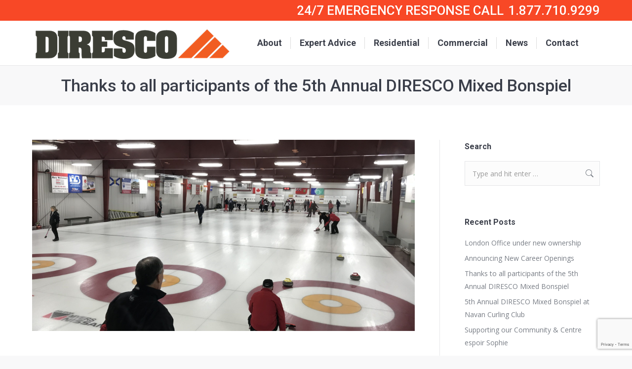

--- FILE ---
content_type: text/html; charset=UTF-8
request_url: https://diresco.ca/news/thanks-participants-5th-annual-diresco-mixed-bonspiel/
body_size: 16460
content:
<!DOCTYPE html>
<!--[if !(IE 6) | !(IE 7) | !(IE 8)  ]><!-->
<html lang="en-CA" class="no-js">
<!--<![endif]-->
<head>
	<meta charset="UTF-8" />
				<meta name="viewport" content="width=device-width, initial-scale=1, maximum-scale=1, user-scalable=0"/>
			<meta name="theme-color" content="#ff6131"/>	<link rel="profile" href="https://gmpg.org/xfn/11" />
	<meta name='robots' content='index, follow, max-image-preview:large, max-snippet:-1, max-video-preview:-1' />
	<style>img:is([sizes="auto" i], [sizes^="auto," i]) { contain-intrinsic-size: 3000px 1500px }</style>
	
	<!-- This site is optimized with the Yoast SEO plugin v26.3 - https://yoast.com/wordpress/plugins/seo/ -->
	<title>Thanks to all participants of the 5th Annual DIRESCO Mixed Bonspiel - DIRESCO - emergency repairs | renovations | water damage</title>
	<link rel="canonical" href="https://diresco.ca/news/thanks-participants-5th-annual-diresco-mixed-bonspiel/" />
	<meta property="og:locale" content="en_US" />
	<meta property="og:type" content="article" />
	<meta property="og:title" content="Thanks to all participants of the 5th Annual DIRESCO Mixed Bonspiel - DIRESCO - emergency repairs | renovations | water damage" />
	<meta property="og:url" content="https://diresco.ca/news/thanks-participants-5th-annual-diresco-mixed-bonspiel/" />
	<meta property="og:site_name" content="DIRESCO - emergency repairs | renovations | water damage" />
	<meta property="article:published_time" content="2018-02-01T05:53:37+00:00" />
	<meta property="article:modified_time" content="2018-02-01T17:21:01+00:00" />
	<meta property="og:image" content="https://diresco.ca/wp-content/uploads/2018/02/navan-curling-club-mixed-bonspiel-event-diresco-jan-2018-2018-01-27-20.33.40-1024x768.jpg" />
	<meta property="og:image:width" content="1024" />
	<meta property="og:image:height" content="768" />
	<meta property="og:image:type" content="image/jpeg" />
	<meta name="author" content="Yves Lacroix" />
	<meta name="twitter:card" content="summary_large_image" />
	<meta name="twitter:label1" content="Written by" />
	<meta name="twitter:data1" content="Yves Lacroix" />
	<script type="application/ld+json" class="yoast-schema-graph">{"@context":"https://schema.org","@graph":[{"@type":"Article","@id":"https://diresco.ca/news/thanks-participants-5th-annual-diresco-mixed-bonspiel/#article","isPartOf":{"@id":"https://diresco.ca/news/thanks-participants-5th-annual-diresco-mixed-bonspiel/"},"author":{"name":"Yves Lacroix","@id":"https://diresco.ca/#/schema/person/999d171a529b70a4eb85a5142e831965"},"headline":"Thanks to all participants of the 5th Annual DIRESCO Mixed Bonspiel","datePublished":"2018-02-01T05:53:37+00:00","dateModified":"2018-02-01T17:21:01+00:00","mainEntityOfPage":{"@id":"https://diresco.ca/news/thanks-participants-5th-annual-diresco-mixed-bonspiel/"},"wordCount":89,"publisher":{"@id":"https://diresco.ca/#organization"},"image":{"@id":"https://diresco.ca/news/thanks-participants-5th-annual-diresco-mixed-bonspiel/#primaryimage"},"thumbnailUrl":"https://diresco.ca/wp-content/uploads/2018/02/navan-curling-club-mixed-bonspiel-event-diresco-jan-2018-2018-01-27-20.33.40.jpg","articleSection":["News"],"inLanguage":"en-CA"},{"@type":"WebPage","@id":"https://diresco.ca/news/thanks-participants-5th-annual-diresco-mixed-bonspiel/","url":"https://diresco.ca/news/thanks-participants-5th-annual-diresco-mixed-bonspiel/","name":"Thanks to all participants of the 5th Annual DIRESCO Mixed Bonspiel - DIRESCO - emergency repairs | renovations | water damage","isPartOf":{"@id":"https://diresco.ca/#website"},"primaryImageOfPage":{"@id":"https://diresco.ca/news/thanks-participants-5th-annual-diresco-mixed-bonspiel/#primaryimage"},"image":{"@id":"https://diresco.ca/news/thanks-participants-5th-annual-diresco-mixed-bonspiel/#primaryimage"},"thumbnailUrl":"https://diresco.ca/wp-content/uploads/2018/02/navan-curling-club-mixed-bonspiel-event-diresco-jan-2018-2018-01-27-20.33.40.jpg","datePublished":"2018-02-01T05:53:37+00:00","dateModified":"2018-02-01T17:21:01+00:00","breadcrumb":{"@id":"https://diresco.ca/news/thanks-participants-5th-annual-diresco-mixed-bonspiel/#breadcrumb"},"inLanguage":"en-CA","potentialAction":[{"@type":"ReadAction","target":["https://diresco.ca/news/thanks-participants-5th-annual-diresco-mixed-bonspiel/"]}]},{"@type":"ImageObject","inLanguage":"en-CA","@id":"https://diresco.ca/news/thanks-participants-5th-annual-diresco-mixed-bonspiel/#primaryimage","url":"https://diresco.ca/wp-content/uploads/2018/02/navan-curling-club-mixed-bonspiel-event-diresco-jan-2018-2018-01-27-20.33.40.jpg","contentUrl":"https://diresco.ca/wp-content/uploads/2018/02/navan-curling-club-mixed-bonspiel-event-diresco-jan-2018-2018-01-27-20.33.40.jpg","width":4032,"height":3024},{"@type":"BreadcrumbList","@id":"https://diresco.ca/news/thanks-participants-5th-annual-diresco-mixed-bonspiel/#breadcrumb","itemListElement":[{"@type":"ListItem","position":1,"name":"Home","item":"https://diresco.ca/"},{"@type":"ListItem","position":2,"name":"Thanks to all participants of the 5th Annual DIRESCO Mixed Bonspiel"}]},{"@type":"WebSite","@id":"https://diresco.ca/#website","url":"https://diresco.ca/","name":"DIRESCO - emergency repairs | renovations | water damage","description":"","publisher":{"@id":"https://diresco.ca/#organization"},"potentialAction":[{"@type":"SearchAction","target":{"@type":"EntryPoint","urlTemplate":"https://diresco.ca/?s={search_term_string}"},"query-input":{"@type":"PropertyValueSpecification","valueRequired":true,"valueName":"search_term_string"}}],"inLanguage":"en-CA"},{"@type":"Organization","@id":"https://diresco.ca/#organization","name":"DIRESCO","url":"https://diresco.ca/","logo":{"@type":"ImageObject","inLanguage":"en-CA","@id":"https://diresco.ca/#/schema/logo/image/","url":"https://diresco.ca/wp-content/uploads/2017/05/DIRESCO_mainlogo_small.png","contentUrl":"https://diresco.ca/wp-content/uploads/2017/05/DIRESCO_mainlogo_small.png","width":226,"height":35,"caption":"DIRESCO"},"image":{"@id":"https://diresco.ca/#/schema/logo/image/"}},{"@type":"Person","@id":"https://diresco.ca/#/schema/person/999d171a529b70a4eb85a5142e831965","name":"Yves Lacroix"}]}</script>
	<!-- / Yoast SEO plugin. -->


<link rel='dns-prefetch' href='//www.googletagmanager.com' />
<link rel='dns-prefetch' href='//stats.wp.com' />
<link rel='dns-prefetch' href='//fonts.googleapis.com' />
<link rel="alternate" type="application/rss+xml" title="DIRESCO - emergency repairs | renovations | water damage &raquo; Feed" href="https://diresco.ca/feed/" />
<link rel="alternate" type="application/rss+xml" title="DIRESCO - emergency repairs | renovations | water damage &raquo; Comments Feed" href="https://diresco.ca/comments/feed/" />
<script>
window._wpemojiSettings = {"baseUrl":"https:\/\/s.w.org\/images\/core\/emoji\/16.0.1\/72x72\/","ext":".png","svgUrl":"https:\/\/s.w.org\/images\/core\/emoji\/16.0.1\/svg\/","svgExt":".svg","source":{"concatemoji":"https:\/\/diresco.ca\/wp-includes\/js\/wp-emoji-release.min.js?ver=5f6d28dbd512bd49b99128c8c34b8a6b"}};
/*! This file is auto-generated */
!function(s,n){var o,i,e;function c(e){try{var t={supportTests:e,timestamp:(new Date).valueOf()};sessionStorage.setItem(o,JSON.stringify(t))}catch(e){}}function p(e,t,n){e.clearRect(0,0,e.canvas.width,e.canvas.height),e.fillText(t,0,0);var t=new Uint32Array(e.getImageData(0,0,e.canvas.width,e.canvas.height).data),a=(e.clearRect(0,0,e.canvas.width,e.canvas.height),e.fillText(n,0,0),new Uint32Array(e.getImageData(0,0,e.canvas.width,e.canvas.height).data));return t.every(function(e,t){return e===a[t]})}function u(e,t){e.clearRect(0,0,e.canvas.width,e.canvas.height),e.fillText(t,0,0);for(var n=e.getImageData(16,16,1,1),a=0;a<n.data.length;a++)if(0!==n.data[a])return!1;return!0}function f(e,t,n,a){switch(t){case"flag":return n(e,"\ud83c\udff3\ufe0f\u200d\u26a7\ufe0f","\ud83c\udff3\ufe0f\u200b\u26a7\ufe0f")?!1:!n(e,"\ud83c\udde8\ud83c\uddf6","\ud83c\udde8\u200b\ud83c\uddf6")&&!n(e,"\ud83c\udff4\udb40\udc67\udb40\udc62\udb40\udc65\udb40\udc6e\udb40\udc67\udb40\udc7f","\ud83c\udff4\u200b\udb40\udc67\u200b\udb40\udc62\u200b\udb40\udc65\u200b\udb40\udc6e\u200b\udb40\udc67\u200b\udb40\udc7f");case"emoji":return!a(e,"\ud83e\udedf")}return!1}function g(e,t,n,a){var r="undefined"!=typeof WorkerGlobalScope&&self instanceof WorkerGlobalScope?new OffscreenCanvas(300,150):s.createElement("canvas"),o=r.getContext("2d",{willReadFrequently:!0}),i=(o.textBaseline="top",o.font="600 32px Arial",{});return e.forEach(function(e){i[e]=t(o,e,n,a)}),i}function t(e){var t=s.createElement("script");t.src=e,t.defer=!0,s.head.appendChild(t)}"undefined"!=typeof Promise&&(o="wpEmojiSettingsSupports",i=["flag","emoji"],n.supports={everything:!0,everythingExceptFlag:!0},e=new Promise(function(e){s.addEventListener("DOMContentLoaded",e,{once:!0})}),new Promise(function(t){var n=function(){try{var e=JSON.parse(sessionStorage.getItem(o));if("object"==typeof e&&"number"==typeof e.timestamp&&(new Date).valueOf()<e.timestamp+604800&&"object"==typeof e.supportTests)return e.supportTests}catch(e){}return null}();if(!n){if("undefined"!=typeof Worker&&"undefined"!=typeof OffscreenCanvas&&"undefined"!=typeof URL&&URL.createObjectURL&&"undefined"!=typeof Blob)try{var e="postMessage("+g.toString()+"("+[JSON.stringify(i),f.toString(),p.toString(),u.toString()].join(",")+"));",a=new Blob([e],{type:"text/javascript"}),r=new Worker(URL.createObjectURL(a),{name:"wpTestEmojiSupports"});return void(r.onmessage=function(e){c(n=e.data),r.terminate(),t(n)})}catch(e){}c(n=g(i,f,p,u))}t(n)}).then(function(e){for(var t in e)n.supports[t]=e[t],n.supports.everything=n.supports.everything&&n.supports[t],"flag"!==t&&(n.supports.everythingExceptFlag=n.supports.everythingExceptFlag&&n.supports[t]);n.supports.everythingExceptFlag=n.supports.everythingExceptFlag&&!n.supports.flag,n.DOMReady=!1,n.readyCallback=function(){n.DOMReady=!0}}).then(function(){return e}).then(function(){var e;n.supports.everything||(n.readyCallback(),(e=n.source||{}).concatemoji?t(e.concatemoji):e.wpemoji&&e.twemoji&&(t(e.twemoji),t(e.wpemoji)))}))}((window,document),window._wpemojiSettings);
</script>
<style id='wp-emoji-styles-inline-css'>

	img.wp-smiley, img.emoji {
		display: inline !important;
		border: none !important;
		box-shadow: none !important;
		height: 1em !important;
		width: 1em !important;
		margin: 0 0.07em !important;
		vertical-align: -0.1em !important;
		background: none !important;
		padding: 0 !important;
	}
</style>
<style id='classic-theme-styles-inline-css'>
/*! This file is auto-generated */
.wp-block-button__link{color:#fff;background-color:#32373c;border-radius:9999px;box-shadow:none;text-decoration:none;padding:calc(.667em + 2px) calc(1.333em + 2px);font-size:1.125em}.wp-block-file__button{background:#32373c;color:#fff;text-decoration:none}
</style>
<link rel='stylesheet' id='mediaelement-css' href='https://diresco.ca/wp-includes/js/mediaelement/mediaelementplayer-legacy.min.css?ver=4.2.17' media='all' />
<link rel='stylesheet' id='wp-mediaelement-css' href='https://diresco.ca/wp-includes/js/mediaelement/wp-mediaelement.min.css?ver=5f6d28dbd512bd49b99128c8c34b8a6b' media='all' />
<style id='jetpack-sharing-buttons-style-inline-css'>
.jetpack-sharing-buttons__services-list{display:flex;flex-direction:row;flex-wrap:wrap;gap:0;list-style-type:none;margin:5px;padding:0}.jetpack-sharing-buttons__services-list.has-small-icon-size{font-size:12px}.jetpack-sharing-buttons__services-list.has-normal-icon-size{font-size:16px}.jetpack-sharing-buttons__services-list.has-large-icon-size{font-size:24px}.jetpack-sharing-buttons__services-list.has-huge-icon-size{font-size:36px}@media print{.jetpack-sharing-buttons__services-list{display:none!important}}.editor-styles-wrapper .wp-block-jetpack-sharing-buttons{gap:0;padding-inline-start:0}ul.jetpack-sharing-buttons__services-list.has-background{padding:1.25em 2.375em}
</style>
<style id='global-styles-inline-css'>
:root{--wp--preset--aspect-ratio--square: 1;--wp--preset--aspect-ratio--4-3: 4/3;--wp--preset--aspect-ratio--3-4: 3/4;--wp--preset--aspect-ratio--3-2: 3/2;--wp--preset--aspect-ratio--2-3: 2/3;--wp--preset--aspect-ratio--16-9: 16/9;--wp--preset--aspect-ratio--9-16: 9/16;--wp--preset--color--black: #000000;--wp--preset--color--cyan-bluish-gray: #abb8c3;--wp--preset--color--white: #FFF;--wp--preset--color--pale-pink: #f78da7;--wp--preset--color--vivid-red: #cf2e2e;--wp--preset--color--luminous-vivid-orange: #ff6900;--wp--preset--color--luminous-vivid-amber: #fcb900;--wp--preset--color--light-green-cyan: #7bdcb5;--wp--preset--color--vivid-green-cyan: #00d084;--wp--preset--color--pale-cyan-blue: #8ed1fc;--wp--preset--color--vivid-cyan-blue: #0693e3;--wp--preset--color--vivid-purple: #9b51e0;--wp--preset--color--accent: #ff6131;--wp--preset--color--dark-gray: #111;--wp--preset--color--light-gray: #767676;--wp--preset--gradient--vivid-cyan-blue-to-vivid-purple: linear-gradient(135deg,rgba(6,147,227,1) 0%,rgb(155,81,224) 100%);--wp--preset--gradient--light-green-cyan-to-vivid-green-cyan: linear-gradient(135deg,rgb(122,220,180) 0%,rgb(0,208,130) 100%);--wp--preset--gradient--luminous-vivid-amber-to-luminous-vivid-orange: linear-gradient(135deg,rgba(252,185,0,1) 0%,rgba(255,105,0,1) 100%);--wp--preset--gradient--luminous-vivid-orange-to-vivid-red: linear-gradient(135deg,rgba(255,105,0,1) 0%,rgb(207,46,46) 100%);--wp--preset--gradient--very-light-gray-to-cyan-bluish-gray: linear-gradient(135deg,rgb(238,238,238) 0%,rgb(169,184,195) 100%);--wp--preset--gradient--cool-to-warm-spectrum: linear-gradient(135deg,rgb(74,234,220) 0%,rgb(151,120,209) 20%,rgb(207,42,186) 40%,rgb(238,44,130) 60%,rgb(251,105,98) 80%,rgb(254,248,76) 100%);--wp--preset--gradient--blush-light-purple: linear-gradient(135deg,rgb(255,206,236) 0%,rgb(152,150,240) 100%);--wp--preset--gradient--blush-bordeaux: linear-gradient(135deg,rgb(254,205,165) 0%,rgb(254,45,45) 50%,rgb(107,0,62) 100%);--wp--preset--gradient--luminous-dusk: linear-gradient(135deg,rgb(255,203,112) 0%,rgb(199,81,192) 50%,rgb(65,88,208) 100%);--wp--preset--gradient--pale-ocean: linear-gradient(135deg,rgb(255,245,203) 0%,rgb(182,227,212) 50%,rgb(51,167,181) 100%);--wp--preset--gradient--electric-grass: linear-gradient(135deg,rgb(202,248,128) 0%,rgb(113,206,126) 100%);--wp--preset--gradient--midnight: linear-gradient(135deg,rgb(2,3,129) 0%,rgb(40,116,252) 100%);--wp--preset--font-size--small: 13px;--wp--preset--font-size--medium: 20px;--wp--preset--font-size--large: 36px;--wp--preset--font-size--x-large: 42px;--wp--preset--spacing--20: 0.44rem;--wp--preset--spacing--30: 0.67rem;--wp--preset--spacing--40: 1rem;--wp--preset--spacing--50: 1.5rem;--wp--preset--spacing--60: 2.25rem;--wp--preset--spacing--70: 3.38rem;--wp--preset--spacing--80: 5.06rem;--wp--preset--shadow--natural: 6px 6px 9px rgba(0, 0, 0, 0.2);--wp--preset--shadow--deep: 12px 12px 50px rgba(0, 0, 0, 0.4);--wp--preset--shadow--sharp: 6px 6px 0px rgba(0, 0, 0, 0.2);--wp--preset--shadow--outlined: 6px 6px 0px -3px rgba(255, 255, 255, 1), 6px 6px rgba(0, 0, 0, 1);--wp--preset--shadow--crisp: 6px 6px 0px rgba(0, 0, 0, 1);}:where(.is-layout-flex){gap: 0.5em;}:where(.is-layout-grid){gap: 0.5em;}body .is-layout-flex{display: flex;}.is-layout-flex{flex-wrap: wrap;align-items: center;}.is-layout-flex > :is(*, div){margin: 0;}body .is-layout-grid{display: grid;}.is-layout-grid > :is(*, div){margin: 0;}:where(.wp-block-columns.is-layout-flex){gap: 2em;}:where(.wp-block-columns.is-layout-grid){gap: 2em;}:where(.wp-block-post-template.is-layout-flex){gap: 1.25em;}:where(.wp-block-post-template.is-layout-grid){gap: 1.25em;}.has-black-color{color: var(--wp--preset--color--black) !important;}.has-cyan-bluish-gray-color{color: var(--wp--preset--color--cyan-bluish-gray) !important;}.has-white-color{color: var(--wp--preset--color--white) !important;}.has-pale-pink-color{color: var(--wp--preset--color--pale-pink) !important;}.has-vivid-red-color{color: var(--wp--preset--color--vivid-red) !important;}.has-luminous-vivid-orange-color{color: var(--wp--preset--color--luminous-vivid-orange) !important;}.has-luminous-vivid-amber-color{color: var(--wp--preset--color--luminous-vivid-amber) !important;}.has-light-green-cyan-color{color: var(--wp--preset--color--light-green-cyan) !important;}.has-vivid-green-cyan-color{color: var(--wp--preset--color--vivid-green-cyan) !important;}.has-pale-cyan-blue-color{color: var(--wp--preset--color--pale-cyan-blue) !important;}.has-vivid-cyan-blue-color{color: var(--wp--preset--color--vivid-cyan-blue) !important;}.has-vivid-purple-color{color: var(--wp--preset--color--vivid-purple) !important;}.has-black-background-color{background-color: var(--wp--preset--color--black) !important;}.has-cyan-bluish-gray-background-color{background-color: var(--wp--preset--color--cyan-bluish-gray) !important;}.has-white-background-color{background-color: var(--wp--preset--color--white) !important;}.has-pale-pink-background-color{background-color: var(--wp--preset--color--pale-pink) !important;}.has-vivid-red-background-color{background-color: var(--wp--preset--color--vivid-red) !important;}.has-luminous-vivid-orange-background-color{background-color: var(--wp--preset--color--luminous-vivid-orange) !important;}.has-luminous-vivid-amber-background-color{background-color: var(--wp--preset--color--luminous-vivid-amber) !important;}.has-light-green-cyan-background-color{background-color: var(--wp--preset--color--light-green-cyan) !important;}.has-vivid-green-cyan-background-color{background-color: var(--wp--preset--color--vivid-green-cyan) !important;}.has-pale-cyan-blue-background-color{background-color: var(--wp--preset--color--pale-cyan-blue) !important;}.has-vivid-cyan-blue-background-color{background-color: var(--wp--preset--color--vivid-cyan-blue) !important;}.has-vivid-purple-background-color{background-color: var(--wp--preset--color--vivid-purple) !important;}.has-black-border-color{border-color: var(--wp--preset--color--black) !important;}.has-cyan-bluish-gray-border-color{border-color: var(--wp--preset--color--cyan-bluish-gray) !important;}.has-white-border-color{border-color: var(--wp--preset--color--white) !important;}.has-pale-pink-border-color{border-color: var(--wp--preset--color--pale-pink) !important;}.has-vivid-red-border-color{border-color: var(--wp--preset--color--vivid-red) !important;}.has-luminous-vivid-orange-border-color{border-color: var(--wp--preset--color--luminous-vivid-orange) !important;}.has-luminous-vivid-amber-border-color{border-color: var(--wp--preset--color--luminous-vivid-amber) !important;}.has-light-green-cyan-border-color{border-color: var(--wp--preset--color--light-green-cyan) !important;}.has-vivid-green-cyan-border-color{border-color: var(--wp--preset--color--vivid-green-cyan) !important;}.has-pale-cyan-blue-border-color{border-color: var(--wp--preset--color--pale-cyan-blue) !important;}.has-vivid-cyan-blue-border-color{border-color: var(--wp--preset--color--vivid-cyan-blue) !important;}.has-vivid-purple-border-color{border-color: var(--wp--preset--color--vivid-purple) !important;}.has-vivid-cyan-blue-to-vivid-purple-gradient-background{background: var(--wp--preset--gradient--vivid-cyan-blue-to-vivid-purple) !important;}.has-light-green-cyan-to-vivid-green-cyan-gradient-background{background: var(--wp--preset--gradient--light-green-cyan-to-vivid-green-cyan) !important;}.has-luminous-vivid-amber-to-luminous-vivid-orange-gradient-background{background: var(--wp--preset--gradient--luminous-vivid-amber-to-luminous-vivid-orange) !important;}.has-luminous-vivid-orange-to-vivid-red-gradient-background{background: var(--wp--preset--gradient--luminous-vivid-orange-to-vivid-red) !important;}.has-very-light-gray-to-cyan-bluish-gray-gradient-background{background: var(--wp--preset--gradient--very-light-gray-to-cyan-bluish-gray) !important;}.has-cool-to-warm-spectrum-gradient-background{background: var(--wp--preset--gradient--cool-to-warm-spectrum) !important;}.has-blush-light-purple-gradient-background{background: var(--wp--preset--gradient--blush-light-purple) !important;}.has-blush-bordeaux-gradient-background{background: var(--wp--preset--gradient--blush-bordeaux) !important;}.has-luminous-dusk-gradient-background{background: var(--wp--preset--gradient--luminous-dusk) !important;}.has-pale-ocean-gradient-background{background: var(--wp--preset--gradient--pale-ocean) !important;}.has-electric-grass-gradient-background{background: var(--wp--preset--gradient--electric-grass) !important;}.has-midnight-gradient-background{background: var(--wp--preset--gradient--midnight) !important;}.has-small-font-size{font-size: var(--wp--preset--font-size--small) !important;}.has-medium-font-size{font-size: var(--wp--preset--font-size--medium) !important;}.has-large-font-size{font-size: var(--wp--preset--font-size--large) !important;}.has-x-large-font-size{font-size: var(--wp--preset--font-size--x-large) !important;}
:where(.wp-block-post-template.is-layout-flex){gap: 1.25em;}:where(.wp-block-post-template.is-layout-grid){gap: 1.25em;}
:where(.wp-block-columns.is-layout-flex){gap: 2em;}:where(.wp-block-columns.is-layout-grid){gap: 2em;}
:root :where(.wp-block-pullquote){font-size: 1.5em;line-height: 1.6;}
</style>
<link rel='stylesheet' id='contact-form-7-css' href='https://diresco.ca/wp-content/plugins/contact-form-7/includes/css/styles.css?ver=6.1.3' media='all' />
<link rel='stylesheet' id='the7-font-css' href='https://diresco.ca/wp-content/themes/dt-the7/fonts/icomoon-the7-font/icomoon-the7-font.min.css?ver=12.10.0.1' media='all' />
<link rel='stylesheet' id='the7-awesome-fonts-css' href='https://diresco.ca/wp-content/themes/dt-the7/fonts/FontAwesome/css/all.min.css?ver=12.10.0.1' media='all' />
<link rel='stylesheet' id='the7-awesome-fonts-back-css' href='https://diresco.ca/wp-content/themes/dt-the7/fonts/FontAwesome/back-compat.min.css?ver=12.10.0.1' media='all' />
<link rel='stylesheet' id='the7-Defaults-css' href='https://diresco.ca/wp-content/uploads/smile_fonts/Defaults/Defaults.css?ver=5f6d28dbd512bd49b99128c8c34b8a6b' media='all' />
<link rel='stylesheet' id='js_composer_front-css' href='https://diresco.ca/wp-content/plugins/js_composer/assets/css/js_composer.min.css?ver=8.6.1' media='all' />
<link rel='stylesheet' id='dt-web-fonts-css' href='https://fonts.googleapis.com/css?family=Roboto:400,500,600,700%7COpen+Sans:400,600,700%7CAbril+Fatface:400,600,700' media='all' />
<link rel='stylesheet' id='dt-main-css' href='https://diresco.ca/wp-content/themes/dt-the7/css/main.min.css?ver=12.10.0.1' media='all' />
<link rel='stylesheet' id='the7-custom-scrollbar-css' href='https://diresco.ca/wp-content/themes/dt-the7/lib/custom-scrollbar/custom-scrollbar.min.css?ver=12.10.0.1' media='all' />
<link rel='stylesheet' id='the7-wpbakery-css' href='https://diresco.ca/wp-content/themes/dt-the7/css/wpbakery.min.css?ver=12.10.0.1' media='all' />
<link rel='stylesheet' id='the7-css-vars-css' href='https://diresco.ca/wp-content/uploads/the7-css/css-vars.css?ver=4ab04a8ebad3' media='all' />
<link rel='stylesheet' id='dt-custom-css' href='https://diresco.ca/wp-content/uploads/the7-css/custom.css?ver=4ab04a8ebad3' media='all' />
<link rel='stylesheet' id='dt-media-css' href='https://diresco.ca/wp-content/uploads/the7-css/media.css?ver=4ab04a8ebad3' media='all' />
<link rel='stylesheet' id='the7-mega-menu-css' href='https://diresco.ca/wp-content/uploads/the7-css/mega-menu.css?ver=4ab04a8ebad3' media='all' />
<link rel='stylesheet' id='the7-elements-css' href='https://diresco.ca/wp-content/uploads/the7-css/post-type-dynamic.css?ver=4ab04a8ebad3' media='all' />
<link rel='stylesheet' id='style-css' href='https://diresco.ca/wp-content/themes/dt-the7-child/style.css?ver=12.10.0.1' media='all' />
<script src="https://diresco.ca/wp-includes/js/jquery/jquery.min.js?ver=3.7.1" id="jquery-core-js"></script>
<script src="https://diresco.ca/wp-includes/js/jquery/jquery-migrate.min.js?ver=3.4.1" id="jquery-migrate-js"></script>
<script data-jetpack-boost="ignore" src="//diresco.ca/wp-content/plugins/revslider/sr6/assets/js/rbtools.min.js?ver=6.7.37" async id="tp-tools-js"></script>
<script data-jetpack-boost="ignore" src="//diresco.ca/wp-content/plugins/revslider/sr6/assets/js/rs6.min.js?ver=6.7.37" async id="revmin-js"></script>
<script id="dt-above-fold-js-extra">
var dtLocal = {"themeUrl":"https:\/\/diresco.ca\/wp-content\/themes\/dt-the7","passText":"To view this protected post, enter the password below:","moreButtonText":{"loading":"Loading...","loadMore":"Load more"},"postID":"15933","ajaxurl":"https:\/\/diresco.ca\/wp-admin\/admin-ajax.php","REST":{"baseUrl":"https:\/\/diresco.ca\/wp-json\/the7\/v1","endpoints":{"sendMail":"\/send-mail"}},"contactMessages":{"required":"One or more fields have an error. Please check and try again.","terms":"Please accept the privacy policy.","fillTheCaptchaError":"Please, fill the captcha."},"captchaSiteKey":"","ajaxNonce":"174bacde62","pageData":"","themeSettings":{"smoothScroll":"off","lazyLoading":false,"desktopHeader":{"height":90},"ToggleCaptionEnabled":"disabled","ToggleCaption":"Navigation","floatingHeader":{"showAfter":94,"showMenu":true,"height":56,"logo":{"showLogo":true,"html":"<img class=\" preload-me\" src=\"https:\/\/diresco.ca\/wp-content\/uploads\/2017\/05\/DIRESCO_top_logo.png\" srcset=\"https:\/\/diresco.ca\/wp-content\/uploads\/2017\/05\/DIRESCO_top_logo.png 407w, https:\/\/diresco.ca\/wp-content\/uploads\/2017\/05\/DIRESCO_top_logo.png 407w\" width=\"407\" height=\"63\"   sizes=\"407px\" alt=\"DIRESCO - emergency repairs | renovations | water damage\" \/>","url":"https:\/\/diresco.ca\/"}},"topLine":{"floatingTopLine":{"logo":{"showLogo":false,"html":""}}},"mobileHeader":{"firstSwitchPoint":990,"secondSwitchPoint":500,"firstSwitchPointHeight":70,"secondSwitchPointHeight":56,"mobileToggleCaptionEnabled":"disabled","mobileToggleCaption":"Menu"},"stickyMobileHeaderFirstSwitch":{"logo":{"html":"<img class=\" preload-me\" src=\"https:\/\/diresco.ca\/wp-content\/uploads\/2017\/05\/DIRESCO_top_logo.png\" srcset=\"https:\/\/diresco.ca\/wp-content\/uploads\/2017\/05\/DIRESCO_top_logo.png 407w, https:\/\/diresco.ca\/wp-content\/uploads\/2017\/05\/DIRESCO_top_logo.png 407w\" width=\"407\" height=\"63\"   sizes=\"407px\" alt=\"DIRESCO - emergency repairs | renovations | water damage\" \/>"}},"stickyMobileHeaderSecondSwitch":{"logo":{"html":"<img class=\" preload-me\" src=\"https:\/\/diresco.ca\/wp-content\/uploads\/2017\/05\/DIRESCO_top_logo.png\" srcset=\"https:\/\/diresco.ca\/wp-content\/uploads\/2017\/05\/DIRESCO_top_logo.png 407w, https:\/\/diresco.ca\/wp-content\/uploads\/2017\/05\/DIRESCO_top_logo.png 407w\" width=\"407\" height=\"63\"   sizes=\"407px\" alt=\"DIRESCO - emergency repairs | renovations | water damage\" \/>"}},"sidebar":{"switchPoint":970},"boxedWidth":"1280px"},"VCMobileScreenWidth":"768"};
var dtShare = {"shareButtonText":{"facebook":"Share on Facebook","twitter":"Share on X","pinterest":"Pin it","linkedin":"Share on Linkedin","whatsapp":"Share on Whatsapp"},"overlayOpacity":"85"};
</script>
<script src="https://diresco.ca/wp-content/themes/dt-the7/js/above-the-fold.min.js?ver=12.10.0.1" id="dt-above-fold-js"></script>

<!-- Google tag (gtag.js) snippet added by Site Kit -->
<!-- Google Analytics snippet added by Site Kit -->
<script src="https://www.googletagmanager.com/gtag/js?id=GT-K4TC5D7" id="google_gtagjs-js" async></script>
<script id="google_gtagjs-js-after">
window.dataLayer = window.dataLayer || [];function gtag(){dataLayer.push(arguments);}
gtag("set","linker",{"domains":["diresco.ca"]});
gtag("js", new Date());
gtag("set", "developer_id.dZTNiMT", true);
gtag("config", "GT-K4TC5D7");
</script>
<script></script><link rel="https://api.w.org/" href="https://diresco.ca/wp-json/" /><link rel="alternate" title="JSON" type="application/json" href="https://diresco.ca/wp-json/wp/v2/posts/15933" /><link rel="EditURI" type="application/rsd+xml" title="RSD" href="https://diresco.ca/xmlrpc.php?rsd" />
<link rel="alternate" title="oEmbed (JSON)" type="application/json+oembed" href="https://diresco.ca/wp-json/oembed/1.0/embed?url=https%3A%2F%2Fdiresco.ca%2Fnews%2Fthanks-participants-5th-annual-diresco-mixed-bonspiel%2F" />
<link rel="alternate" title="oEmbed (XML)" type="text/xml+oembed" href="https://diresco.ca/wp-json/oembed/1.0/embed?url=https%3A%2F%2Fdiresco.ca%2Fnews%2Fthanks-participants-5th-annual-diresco-mixed-bonspiel%2F&#038;format=xml" />
<meta name="generator" content="Site Kit by Google 1.165.0" />	<style>img#wpstats{display:none}</style>
		<meta name="generator" content="Powered by WPBakery Page Builder - drag and drop page builder for WordPress."/>

<!-- Google Tag Manager snippet added by Site Kit -->
<script>
			( function( w, d, s, l, i ) {
				w[l] = w[l] || [];
				w[l].push( {'gtm.start': new Date().getTime(), event: 'gtm.js'} );
				var f = d.getElementsByTagName( s )[0],
					j = d.createElement( s ), dl = l != 'dataLayer' ? '&l=' + l : '';
				j.async = true;
				j.src = 'https://www.googletagmanager.com/gtm.js?id=' + i + dl;
				f.parentNode.insertBefore( j, f );
			} )( window, document, 'script', 'dataLayer', 'GTM-K6L62H56' );
			
</script>

<!-- End Google Tag Manager snippet added by Site Kit -->
<meta name="generator" content="Powered by Slider Revolution 6.7.37 - responsive, Mobile-Friendly Slider Plugin for WordPress with comfortable drag and drop interface." />
<link rel="icon" href="https://diresco.ca/wp-content/uploads/2014/03/diresco_stripes_transparent.png" type="image/png" sizes="16x16"/><link rel="icon" href="https://diresco.ca/wp-content/uploads/2014/03/diresco_stripes_transparent.png" type="image/png" sizes="32x32"/><link rel="apple-touch-icon" href="https://diresco.ca/wp-content/uploads/2014/03/diresco_stripes_transparent.png"><link rel="apple-touch-icon" sizes="76x76" href="https://diresco.ca/wp-content/uploads/2014/03/diresco_stripes_transparent.png"><link rel="apple-touch-icon" sizes="120x120" href="https://diresco.ca/wp-content/uploads/2014/03/diresco_stripes_transparent.png"><link rel="apple-touch-icon" sizes="152x152" href="https://diresco.ca/wp-content/uploads/2014/03/diresco_stripes_transparent.png"><script data-jetpack-boost="ignore">function setREVStartSize(e){
			//window.requestAnimationFrame(function() {
				window.RSIW = window.RSIW===undefined ? window.innerWidth : window.RSIW;
				window.RSIH = window.RSIH===undefined ? window.innerHeight : window.RSIH;
				try {
					var pw = document.getElementById(e.c).parentNode.offsetWidth,
						newh;
					pw = pw===0 || isNaN(pw) || (e.l=="fullwidth" || e.layout=="fullwidth") ? window.RSIW : pw;
					e.tabw = e.tabw===undefined ? 0 : parseInt(e.tabw);
					e.thumbw = e.thumbw===undefined ? 0 : parseInt(e.thumbw);
					e.tabh = e.tabh===undefined ? 0 : parseInt(e.tabh);
					e.thumbh = e.thumbh===undefined ? 0 : parseInt(e.thumbh);
					e.tabhide = e.tabhide===undefined ? 0 : parseInt(e.tabhide);
					e.thumbhide = e.thumbhide===undefined ? 0 : parseInt(e.thumbhide);
					e.mh = e.mh===undefined || e.mh=="" || e.mh==="auto" ? 0 : parseInt(e.mh,0);
					if(e.layout==="fullscreen" || e.l==="fullscreen")
						newh = Math.max(e.mh,window.RSIH);
					else{
						e.gw = Array.isArray(e.gw) ? e.gw : [e.gw];
						for (var i in e.rl) if (e.gw[i]===undefined || e.gw[i]===0) e.gw[i] = e.gw[i-1];
						e.gh = e.el===undefined || e.el==="" || (Array.isArray(e.el) && e.el.length==0)? e.gh : e.el;
						e.gh = Array.isArray(e.gh) ? e.gh : [e.gh];
						for (var i in e.rl) if (e.gh[i]===undefined || e.gh[i]===0) e.gh[i] = e.gh[i-1];
											
						var nl = new Array(e.rl.length),
							ix = 0,
							sl;
						e.tabw = e.tabhide>=pw ? 0 : e.tabw;
						e.thumbw = e.thumbhide>=pw ? 0 : e.thumbw;
						e.tabh = e.tabhide>=pw ? 0 : e.tabh;
						e.thumbh = e.thumbhide>=pw ? 0 : e.thumbh;
						for (var i in e.rl) nl[i] = e.rl[i]<window.RSIW ? 0 : e.rl[i];
						sl = nl[0];
						for (var i in nl) if (sl>nl[i] && nl[i]>0) { sl = nl[i]; ix=i;}
						var m = pw>(e.gw[ix]+e.tabw+e.thumbw) ? 1 : (pw-(e.tabw+e.thumbw)) / (e.gw[ix]);
						newh =  (e.gh[ix] * m) + (e.tabh + e.thumbh);
					}
					var el = document.getElementById(e.c);
					if (el!==null && el) el.style.height = newh+"px";
					el = document.getElementById(e.c+"_wrapper");
					if (el!==null && el) {
						el.style.height = newh+"px";
						el.style.display = "block";
					}
				} catch(e){
					console.log("Failure at Presize of Slider:" + e)
				}
			//});
		  };</script>
<noscript><style> .wpb_animate_when_almost_visible { opacity: 1; }</style></noscript><!-- Global site tag (gtag.js) - Google Analytics -->
<script async src="https://www.googletagmanager.com/gtag/js?id=UA-149270039-1">
</script>
<script>
  window.dataLayer = window.dataLayer || [];
  function gtag(){dataLayer.push(arguments);}
  gtag('js', new Date());

  gtag('config', 'UA-149270039-1');
</script>

<!-- Facebook Pixel Code -->
<script>
!function(f,b,e,v,n,t,s)
{if(f.fbq)return;n=f.fbq=function(){n.callMethod?
n.callMethod.apply(n,arguments):n.queue.push(arguments)};
if(!f._fbq)f._fbq=n;n.push=n;n.loaded=!0;n.version='2.0';
n.queue=[];t=b.createElement(e);t.async=!0;
t.src=v;s=b.getElementsByTagName(e)[0];
s.parentNode.insertBefore(t,s)}(window,document,'script',
'https://connect.facebook.net/en_US/fbevents.js');
 fbq('init', '891748414357475'); 
fbq('track', 'PageView');
</script>
<noscript>
 <img height="1" width="1" 
src="https://www.facebook.com/tr?id=891748414357475&ev=PageView
&noscript=1"/>
</noscript>
<!-- End Facebook Pixel Code --><style id='the7-custom-inline-css' type='text/css'>
/* make placeholders darker from default */

input[type="text"], 
input[type="email"]  {
   height: 50px;
   font-size: 22px;
   line-height: 26px;
   -webkit-transition: all 2s ease;
   -moz-transition: all 2s ease;
   -o-transition: all 2s ease;
   transition: all 2s ease;
}​

input[type="text"]:focus, 
input[type="email"]:focus {
   box-shadow: 0 0 50px 0 rgba(0, 0, 0, 0.3);
}

::placeholder { 
      color: #353535 !important; 
}
::-webkit-input-placeholder { /* WebKit browsers */
      color: #353535 !important; 
}
:-moz-placeholder { /* Mozilla Firefox 4 to 18 */
      color: #353535 !important; 
}
::-moz-placeholder { /* Mozilla Firefox 19+ */
      color: #353535 !important; 
}
:-ms-input-placeholder { /* Internet Explorer 10+ */
      color: #353535 !important; 
}

:focus::placeholder { 
   color: #353535 !important; 
}
:focus::-webkit-input-placeholder {
    color: #353535 !important; 
}
:focus:-moz-placeholder {
      color: #353535 !important; 
}
:focus::-moz-placeholder { 
    color: #353535 !important; 
}
:focus:-ms-input-placeholder {
     color: #353535 !important; 
}

#top #wrap_all .social_bookmarks {
    text-align: center;
    width: 100%;
}

#wrap_all .social_bookmarks li {
    display: inline-block;
    float: none;
}
</style>
</head>
<body data-rsssl=1 id="the7-body" class="wp-singular post-template-default single single-post postid-15933 single-format-standard wp-embed-responsive wp-theme-dt-the7 wp-child-theme-dt-the7-child the7-core-ver-2.7.12 no-comments dt-responsive-on right-mobile-menu-close-icon ouside-menu-close-icon mobile-hamburger-close-bg-enable mobile-hamburger-close-bg-hover-enable  fade-medium-mobile-menu-close-icon fade-medium-menu-close-icon srcset-enabled btn-flat custom-btn-color custom-btn-hover-color phantom-slide phantom-line-decoration phantom-main-logo-on floating-mobile-menu-icon top-header first-switch-logo-left first-switch-menu-right second-switch-logo-left second-switch-menu-right right-mobile-menu layzr-loading-on no-avatars popup-message-style the7-ver-12.10.0.1 dt-fa-compatibility wpb-js-composer js-comp-ver-8.6.1 vc_responsive">
		<!-- Google Tag Manager (noscript) snippet added by Site Kit -->
		<noscript>
			<iframe src="https://www.googletagmanager.com/ns.html?id=GTM-K6L62H56" height="0" width="0" style="display:none;visibility:hidden"></iframe>
		</noscript>
		<!-- End Google Tag Manager (noscript) snippet added by Site Kit -->
		<!-- The7 12.10.0.1 -->

<div id="page" >
	<a class="skip-link screen-reader-text" href="#content">Skip to content</a>

<div class="masthead inline-header center widgets full-height dividers line-decoration shadow-mobile-header-decoration small-mobile-menu-icon mobile-menu-icon-bg-on mobile-menu-icon-hover-bg-on show-sub-menu-on-hover" >

	<div class="top-bar top-bar-line-hide">
	<div class="top-bar-bg" ></div>
	<div class="mini-widgets left-widgets"></div><div class="right-widgets mini-widgets"><span class="mini-contacts phone show-on-desktop in-top-bar-right in-menu-second-switch">24/7 EMERGENCY RESPONSE CALL <i class="icon-phone"></i>1.877.710.9299</span></div></div>

	<header class="header-bar" role="banner">

		<div class="branding">
	<div id="site-title" class="assistive-text">DIRESCO &#8211; emergency repairs | renovations | water damage</div>
	<div id="site-description" class="assistive-text"></div>
	<a class="same-logo" href="https://diresco.ca/"><img class=" preload-me" src="https://diresco.ca/wp-content/uploads/2017/05/DIRESCO_top_logo.png" srcset="https://diresco.ca/wp-content/uploads/2017/05/DIRESCO_top_logo.png 407w, https://diresco.ca/wp-content/uploads/2017/05/DIRESCO_top_logo.png 407w" width="407" height="63"   sizes="407px" alt="DIRESCO - emergency repairs | renovations | water damage" /></a></div>

		<ul id="primary-menu" class="main-nav underline-decoration l-to-r-line outside-item-remove-margin"><li class="menu-item menu-item-type-post_type menu-item-object-page menu-item-15549 first depth-0"><a href='https://diresco.ca/about/' data-level='1'><span class="menu-item-text"><span class="menu-text">About</span></span></a></li> <li class="menu-item menu-item-type-post_type menu-item-object-page menu-item-15144 depth-0"><a href='https://diresco.ca/certified/expert-advice/' data-level='1'><span class="menu-item-text"><span class="menu-text">Expert Advice</span></span></a></li> <li class="menu-item menu-item-type-post_type menu-item-object-page menu-item-has-children menu-item-15195 has-children depth-0 dt-mega-menu mega-auto-width mega-column-3"><a href='https://diresco.ca/residential-services/' class='not-clickable-item' data-level='1' aria-haspopup='true' aria-expanded='false'><span class="menu-item-text"><span class="menu-text">Residential</span></span></a><div class="dt-mega-menu-wrap"><ul class="sub-nav hover-style-bg" role="group"><li class="menu-item menu-item-type-post_type menu-item-object-page menu-item-15388 first depth-1 no-link dt-mega-parent wf-1-3"><a href='https://diresco.ca/residential-services/asbestos-removal/' data-level='2'><span class="menu-item-text"><span class="menu-text">Asbestos Removal</span></span></a></li> <li class="menu-item menu-item-type-post_type menu-item-object-page menu-item-15387 depth-1 no-link dt-mega-parent wf-1-3"><a href='https://diresco.ca/residential-services/accessibility-and-mobility-renovations/' data-level='2'><span class="menu-item-text"><span class="menu-text">Accessibility and Mobility Renovations</span></span></a></li> <li class="menu-item menu-item-type-post_type menu-item-object-page menu-item-15389 depth-1 no-link dt-mega-parent wf-1-3"><a href='https://diresco.ca/residential-services/biohazard-cleanup/' data-level='2'><span class="menu-item-text"><span class="menu-text">Biohazard Cleanup</span></span></a></li> <li class="menu-item menu-item-type-post_type menu-item-object-page menu-item-15325 depth-1 no-link dt-mega-parent wf-1-3"><a href='https://diresco.ca/residential-services/hail-damage-repair/' data-level='2'><span class="menu-item-text"><span class="menu-text">Hail Damage Repair</span></span></a></li> <li class="menu-item menu-item-type-post_type menu-item-object-page menu-item-15199 depth-1 no-link dt-mega-parent wf-1-3"><a href='https://diresco.ca/residential-services/flood-damage-repair/' data-level='2'><span class="menu-item-text"><span class="menu-text">Flood Damage Repair</span></span></a></li> <li class="menu-item menu-item-type-post_type menu-item-object-page menu-item-15203 depth-1 no-link dt-mega-parent wf-1-3"><a href='https://diresco.ca/residential-services/fire-damage-restoration/' data-level='2'><span class="menu-item-text"><span class="menu-text">Fire Damage Restoration</span></span></a></li> <li class="menu-item menu-item-type-post_type menu-item-object-page menu-item-15206 depth-1 no-link dt-mega-parent wf-1-3"><a href='https://diresco.ca/residential-services/mold-removal/' data-level='2'><span class="menu-item-text"><span class="menu-text">Mold Removal</span></span></a></li> <li class="menu-item menu-item-type-post_type menu-item-object-page menu-item-15204 depth-1 no-link dt-mega-parent wf-1-3"><a href='https://diresco.ca/residential-services/sewer-back-up-remediation/' data-level='2'><span class="menu-item-text"><span class="menu-text">Sewer Back-up Remediation</span></span></a></li> <li class="menu-item menu-item-type-post_type menu-item-object-page menu-item-15205 depth-1 no-link dt-mega-parent wf-1-3"><a href='https://diresco.ca/residential-services/water-damage-repair/' data-level='2'><span class="menu-item-text"><span class="menu-text">Water Damage Repair</span></span></a></li> <li class="menu-item menu-item-type-post_type menu-item-object-page menu-item-15201 depth-1 no-link dt-mega-parent wf-1-3"><a href='https://diresco.ca/residential-services/wind-damage-repair/' data-level='2'><span class="menu-item-text"><span class="menu-text">Wind Damage Repair</span></span></a></li> </ul></div></li> <li class="menu-item menu-item-type-post_type menu-item-object-page menu-item-has-children menu-item-15260 has-children depth-0 dt-mega-menu mega-auto-width mega-column-3"><a href='https://diresco.ca/commercial-restoration-ottawa/' class='not-clickable-item' data-level='1' aria-haspopup='true' aria-expanded='false'><span class="menu-item-text"><span class="menu-text">Commercial</span></span></a><div class="dt-mega-menu-wrap"><ul class="sub-nav hover-style-bg" role="group"><li class="menu-item menu-item-type-post_type menu-item-object-page menu-item-15381 first depth-1 no-link dt-mega-parent wf-1-3"><a href='https://diresco.ca/commercial-services/asbestos-abatement/' data-level='2'><span class="menu-item-text"><span class="menu-text">Asbestos Abatement</span></span></a></li> <li class="menu-item menu-item-type-post_type menu-item-object-page menu-item-15382 depth-1 no-link dt-mega-parent wf-1-3"><a href='https://diresco.ca/commercial-services/biohazard-cleanup/' data-level='2'><span class="menu-item-text"><span class="menu-text">Biohazard Cleanup</span></span></a></li> <li class="menu-item menu-item-type-post_type menu-item-object-page menu-item-15383 depth-1 no-link dt-mega-parent wf-1-3"><a href='https://diresco.ca/commercial-services/custodial-services/' data-level='2'><span class="menu-item-text"><span class="menu-text">Custodial Services</span></span></a></li> <li class="menu-item menu-item-type-post_type menu-item-object-page menu-item-15334 depth-1 no-link dt-mega-parent wf-1-3"><a href='https://diresco.ca/commercial-services/catastrophe-and-large-loss-support/' data-level='2'><span class="menu-item-text"><span class="menu-text">Catastrophe and Large Loss Support</span></span></a></li> <li class="menu-item menu-item-type-post_type menu-item-object-page menu-item-15263 depth-1 no-link dt-mega-parent wf-1-3"><a href='https://diresco.ca/commercial-services/fire-damage-restoration/' data-level='2'><span class="menu-item-text"><span class="menu-text">Fire Damage Restoration</span></span></a></li> <li class="menu-item menu-item-type-post_type menu-item-object-page menu-item-15384 depth-1 no-link dt-mega-parent wf-1-3"><a href='https://diresco.ca/commercial-services/mold-abatement/' data-level='2'><span class="menu-item-text"><span class="menu-text">Mold Abatement</span></span></a></li> <li class="menu-item menu-item-type-post_type menu-item-object-page menu-item-15385 depth-1 no-link dt-mega-parent wf-1-3"><a href='https://diresco.ca/commercial-services/specialty-drying/' data-level='2'><span class="menu-item-text"><span class="menu-text">Specialty Drying</span></span></a></li> <li class="menu-item menu-item-type-post_type menu-item-object-page menu-item-15386 depth-1 no-link dt-mega-parent wf-1-3"><a href='https://diresco.ca/commercial-services/vehicle-impact-repair/' data-level='2'><span class="menu-item-text"><span class="menu-text">Vehicle Impact Repair</span></span></a></li> <li class="menu-item menu-item-type-post_type menu-item-object-page menu-item-15262 depth-1 no-link dt-mega-parent wf-1-3"><a href='https://diresco.ca/commercial-services/water-damage-repair/' data-level='2'><span class="menu-item-text"><span class="menu-text">Water Damage Repair</span></span></a></li> </ul></div></li> <li class="menu-item menu-item-type-post_type menu-item-object-page menu-item-15146 depth-0"><a href='https://diresco.ca/news/' data-level='1'><span class="menu-item-text"><span class="menu-text">News</span></span></a></li> <li class="menu-item menu-item-type-post_type menu-item-object-page menu-item-15143 last depth-0"><a href='https://diresco.ca/contact/' data-level='1'><span class="menu-item-text"><span class="menu-text">Contact</span></span></a></li> </ul>
		
	</header>

</div>
<div role="navigation" aria-label="Main Menu" class="dt-mobile-header mobile-menu-show-divider">
	<div class="dt-close-mobile-menu-icon" aria-label="Close" role="button" tabindex="0"><div class="close-line-wrap"><span class="close-line"></span><span class="close-line"></span><span class="close-line"></span></div></div>	<ul id="mobile-menu" class="mobile-main-nav">
		<li class="menu-item menu-item-type-post_type menu-item-object-page menu-item-15549 first depth-0"><a href='https://diresco.ca/about/' data-level='1'><span class="menu-item-text"><span class="menu-text">About</span></span></a></li> <li class="menu-item menu-item-type-post_type menu-item-object-page menu-item-15144 depth-0"><a href='https://diresco.ca/certified/expert-advice/' data-level='1'><span class="menu-item-text"><span class="menu-text">Expert Advice</span></span></a></li> <li class="menu-item menu-item-type-post_type menu-item-object-page menu-item-has-children menu-item-15195 has-children depth-0 dt-mega-menu mega-auto-width mega-column-3"><a href='https://diresco.ca/residential-services/' class='not-clickable-item' data-level='1' aria-haspopup='true' aria-expanded='false'><span class="menu-item-text"><span class="menu-text">Residential</span></span></a><div class="dt-mega-menu-wrap"><ul class="sub-nav hover-style-bg" role="group"><li class="menu-item menu-item-type-post_type menu-item-object-page menu-item-15388 first depth-1 no-link dt-mega-parent wf-1-3"><a href='https://diresco.ca/residential-services/asbestos-removal/' data-level='2'><span class="menu-item-text"><span class="menu-text">Asbestos Removal</span></span></a></li> <li class="menu-item menu-item-type-post_type menu-item-object-page menu-item-15387 depth-1 no-link dt-mega-parent wf-1-3"><a href='https://diresco.ca/residential-services/accessibility-and-mobility-renovations/' data-level='2'><span class="menu-item-text"><span class="menu-text">Accessibility and Mobility Renovations</span></span></a></li> <li class="menu-item menu-item-type-post_type menu-item-object-page menu-item-15389 depth-1 no-link dt-mega-parent wf-1-3"><a href='https://diresco.ca/residential-services/biohazard-cleanup/' data-level='2'><span class="menu-item-text"><span class="menu-text">Biohazard Cleanup</span></span></a></li> <li class="menu-item menu-item-type-post_type menu-item-object-page menu-item-15325 depth-1 no-link dt-mega-parent wf-1-3"><a href='https://diresco.ca/residential-services/hail-damage-repair/' data-level='2'><span class="menu-item-text"><span class="menu-text">Hail Damage Repair</span></span></a></li> <li class="menu-item menu-item-type-post_type menu-item-object-page menu-item-15199 depth-1 no-link dt-mega-parent wf-1-3"><a href='https://diresco.ca/residential-services/flood-damage-repair/' data-level='2'><span class="menu-item-text"><span class="menu-text">Flood Damage Repair</span></span></a></li> <li class="menu-item menu-item-type-post_type menu-item-object-page menu-item-15203 depth-1 no-link dt-mega-parent wf-1-3"><a href='https://diresco.ca/residential-services/fire-damage-restoration/' data-level='2'><span class="menu-item-text"><span class="menu-text">Fire Damage Restoration</span></span></a></li> <li class="menu-item menu-item-type-post_type menu-item-object-page menu-item-15206 depth-1 no-link dt-mega-parent wf-1-3"><a href='https://diresco.ca/residential-services/mold-removal/' data-level='2'><span class="menu-item-text"><span class="menu-text">Mold Removal</span></span></a></li> <li class="menu-item menu-item-type-post_type menu-item-object-page menu-item-15204 depth-1 no-link dt-mega-parent wf-1-3"><a href='https://diresco.ca/residential-services/sewer-back-up-remediation/' data-level='2'><span class="menu-item-text"><span class="menu-text">Sewer Back-up Remediation</span></span></a></li> <li class="menu-item menu-item-type-post_type menu-item-object-page menu-item-15205 depth-1 no-link dt-mega-parent wf-1-3"><a href='https://diresco.ca/residential-services/water-damage-repair/' data-level='2'><span class="menu-item-text"><span class="menu-text">Water Damage Repair</span></span></a></li> <li class="menu-item menu-item-type-post_type menu-item-object-page menu-item-15201 depth-1 no-link dt-mega-parent wf-1-3"><a href='https://diresco.ca/residential-services/wind-damage-repair/' data-level='2'><span class="menu-item-text"><span class="menu-text">Wind Damage Repair</span></span></a></li> </ul></div></li> <li class="menu-item menu-item-type-post_type menu-item-object-page menu-item-has-children menu-item-15260 has-children depth-0 dt-mega-menu mega-auto-width mega-column-3"><a href='https://diresco.ca/commercial-restoration-ottawa/' class='not-clickable-item' data-level='1' aria-haspopup='true' aria-expanded='false'><span class="menu-item-text"><span class="menu-text">Commercial</span></span></a><div class="dt-mega-menu-wrap"><ul class="sub-nav hover-style-bg" role="group"><li class="menu-item menu-item-type-post_type menu-item-object-page menu-item-15381 first depth-1 no-link dt-mega-parent wf-1-3"><a href='https://diresco.ca/commercial-services/asbestos-abatement/' data-level='2'><span class="menu-item-text"><span class="menu-text">Asbestos Abatement</span></span></a></li> <li class="menu-item menu-item-type-post_type menu-item-object-page menu-item-15382 depth-1 no-link dt-mega-parent wf-1-3"><a href='https://diresco.ca/commercial-services/biohazard-cleanup/' data-level='2'><span class="menu-item-text"><span class="menu-text">Biohazard Cleanup</span></span></a></li> <li class="menu-item menu-item-type-post_type menu-item-object-page menu-item-15383 depth-1 no-link dt-mega-parent wf-1-3"><a href='https://diresco.ca/commercial-services/custodial-services/' data-level='2'><span class="menu-item-text"><span class="menu-text">Custodial Services</span></span></a></li> <li class="menu-item menu-item-type-post_type menu-item-object-page menu-item-15334 depth-1 no-link dt-mega-parent wf-1-3"><a href='https://diresco.ca/commercial-services/catastrophe-and-large-loss-support/' data-level='2'><span class="menu-item-text"><span class="menu-text">Catastrophe and Large Loss Support</span></span></a></li> <li class="menu-item menu-item-type-post_type menu-item-object-page menu-item-15263 depth-1 no-link dt-mega-parent wf-1-3"><a href='https://diresco.ca/commercial-services/fire-damage-restoration/' data-level='2'><span class="menu-item-text"><span class="menu-text">Fire Damage Restoration</span></span></a></li> <li class="menu-item menu-item-type-post_type menu-item-object-page menu-item-15384 depth-1 no-link dt-mega-parent wf-1-3"><a href='https://diresco.ca/commercial-services/mold-abatement/' data-level='2'><span class="menu-item-text"><span class="menu-text">Mold Abatement</span></span></a></li> <li class="menu-item menu-item-type-post_type menu-item-object-page menu-item-15385 depth-1 no-link dt-mega-parent wf-1-3"><a href='https://diresco.ca/commercial-services/specialty-drying/' data-level='2'><span class="menu-item-text"><span class="menu-text">Specialty Drying</span></span></a></li> <li class="menu-item menu-item-type-post_type menu-item-object-page menu-item-15386 depth-1 no-link dt-mega-parent wf-1-3"><a href='https://diresco.ca/commercial-services/vehicle-impact-repair/' data-level='2'><span class="menu-item-text"><span class="menu-text">Vehicle Impact Repair</span></span></a></li> <li class="menu-item menu-item-type-post_type menu-item-object-page menu-item-15262 depth-1 no-link dt-mega-parent wf-1-3"><a href='https://diresco.ca/commercial-services/water-damage-repair/' data-level='2'><span class="menu-item-text"><span class="menu-text">Water Damage Repair</span></span></a></li> </ul></div></li> <li class="menu-item menu-item-type-post_type menu-item-object-page menu-item-15146 depth-0"><a href='https://diresco.ca/news/' data-level='1'><span class="menu-item-text"><span class="menu-text">News</span></span></a></li> <li class="menu-item menu-item-type-post_type menu-item-object-page menu-item-15143 last depth-0"><a href='https://diresco.ca/contact/' data-level='1'><span class="menu-item-text"><span class="menu-text">Contact</span></span></a></li> 	</ul>
	<div class='mobile-mini-widgets-in-menu'></div>
</div>


		<div class="page-title title-center solid-bg breadcrumbs-off">
			<div class="wf-wrap">

				<div class="page-title-head hgroup"><h1 class="entry-title">Thanks to all participants of the 5th Annual DIRESCO Mixed Bonspiel</h1></div>			</div>
		</div>

		

<div id="main" class="sidebar-right sidebar-divider-vertical">

	
	<div class="main-gradient"></div>
	<div class="wf-wrap">
	<div class="wf-container-main">

	

			<div id="content" class="content" role="main">

				
<article id="post-15933" class="single-postlike post-15933 post type-post status-publish format-standard has-post-thumbnail category-news category-49 description-off">

	<div class="post-thumbnail"><img class="preload-me lazy-load aspect" src="data:image/svg+xml,%3Csvg%20xmlns%3D&#39;http%3A%2F%2Fwww.w3.org%2F2000%2Fsvg&#39;%20viewBox%3D&#39;0%200%204032%202016&#39;%2F%3E" data-src="https://diresco.ca/wp-content/uploads/2018/02/navan-curling-club-mixed-bonspiel-event-diresco-jan-2018-2018-01-27-20.33.40-4032x2016.jpg" data-srcset="https://diresco.ca/wp-content/uploads/2018/02/navan-curling-club-mixed-bonspiel-event-diresco-jan-2018-2018-01-27-20.33.40-4032x2016.jpg 4032w" loading="eager" style="--ratio: 4032 / 2016" sizes="(max-width: 4032px) 100vw, 4032px" width="4032" height="2016"  title="navan-curling-club-mixed-bonspiel-event-diresco-jan-2018-2018-01-27 20.33.40" alt="" /></div><div class="entry-content"><div class="wpb-content-wrapper"><div class="vc_row wpb_row vc_row-fluid dt-default" style="margin-top: 0px;margin-bottom: 0px"><div class="wpb_column vc_column_container vc_col-sm-12"><div class="vc_column-inner"><div class="wpb_wrapper">
	<div class="wpb_text_column wpb_content_element " >
		<div class="wpb_wrapper">
			<p style="text-align: center;"><img decoding="async" class="alignleft size-full wp-image-15913" src="https://diresco.ca/wp-content/uploads/2018/01/navan-curling-logo_sm.png" alt="" width="291" height="75" /></p>
<p>A big thanks to all participants of the 5th Annual DIRESCO Mixed Bonspiel at the Navan Curling Club.</p>
<p>We look forward to seeing you all again at next year&#8217;s annual event!</p>
<p>For those interested we have included some pictures of the events below.</p>

		</div>
	</div>
</div></div></div></div><div class="vc_row wpb_row vc_row-fluid dt-default" style="margin-top: 0px;margin-bottom: 0px"><div class="wpb_column vc_column_container vc_col-sm-12"><div class="vc_column-inner"><div class="wpb_wrapper">
<div class="vc_grid-container-wrapper vc_clearfix vc_grid-animation-zoomIn">
	<div class="vc_grid-container vc_clearfix wpb_content_element vc_masonry_media_grid" data-initial-loading-animation="zoomIn" data-vc-grid-settings="{&quot;page_id&quot;:15933,&quot;style&quot;:&quot;all-masonry&quot;,&quot;action&quot;:&quot;vc_get_vc_grid_data&quot;,&quot;shortcode_id&quot;:&quot;1517464511612-af6902bc-9975-10&quot;,&quot;tag&quot;:&quot;vc_masonry_media_grid&quot;}" data-vc-request="https://diresco.ca/wp-admin/admin-ajax.php" data-vc-post-id="15933" data-vc-public-nonce="3a6b01c822">
		
	</div>
</div></div></div></div></div>
</div></div>		<div class="author-info entry-author">
            <div class="author-avatar round-images">
                            </div>
			<div class="author-description">
				<h4><span class="author-heading">Author:</span>&nbsp;Yves Lacroix</h4>
								<p class="author-bio"></p>
			</div>
		</div>
	<nav class="navigation post-navigation" role="navigation"><h2 class="screen-reader-text">Post navigation</h2><div class="nav-links"><a class="nav-previous" href="https://diresco.ca/news/5th-annual-diresco-mixed-bonspiel-navan-curling-club/" rel="prev"><svg version="1.1" xmlns="http://www.w3.org/2000/svg" xmlns:xlink="http://www.w3.org/1999/xlink" x="0px" y="0px" viewBox="0 0 16 16" style="enable-background:new 0 0 16 16;" xml:space="preserve"><path class="st0" d="M11.4,1.6c0.2,0.2,0.2,0.5,0,0.7c0,0,0,0,0,0L5.7,8l5.6,5.6c0.2,0.2,0.2,0.5,0,0.7s-0.5,0.2-0.7,0l-6-6c-0.2-0.2-0.2-0.5,0-0.7c0,0,0,0,0,0l6-6C10.8,1.5,11.2,1.5,11.4,1.6C11.4,1.6,11.4,1.6,11.4,1.6z"/></svg><span class="meta-nav" aria-hidden="true">Previous</span><span class="screen-reader-text">Previous post:</span><span class="post-title h4-size">5th Annual DIRESCO Mixed Bonspiel at Navan Curling Club</span></a><a class="nav-next" href="https://diresco.ca/news/new-career-openings/" rel="next"><svg version="1.1" xmlns="http://www.w3.org/2000/svg" xmlns:xlink="http://www.w3.org/1999/xlink" x="0px" y="0px" viewBox="0 0 16 16" style="enable-background:new 0 0 16 16;" xml:space="preserve"><path class="st0" d="M4.6,1.6c0.2-0.2,0.5-0.2,0.7,0c0,0,0,0,0,0l6,6c0.2,0.2,0.2,0.5,0,0.7c0,0,0,0,0,0l-6,6c-0.2,0.2-0.5,0.2-0.7,0s-0.2-0.5,0-0.7L10.3,8L4.6,2.4C4.5,2.2,4.5,1.8,4.6,1.6C4.6,1.6,4.6,1.6,4.6,1.6z"/></svg><span class="meta-nav" aria-hidden="true">Next</span><span class="screen-reader-text">Next post:</span><span class="post-title h4-size">Announcing New Career Openings</span></a></div></nav><div class="single-related-posts"><h3>Related Posts</h3><section class="items-grid"><div class=" related-item"><article class="post-format-standard"><div class="mini-post-img"><a class="alignleft post-rollover layzr-bg" href="https://diresco.ca/london-office-under-new-ownership/" aria-label="Post image"><img class="preload-me lazy-load aspect" src="data:image/svg+xml,%3Csvg%20xmlns%3D&#39;http%3A%2F%2Fwww.w3.org%2F2000%2Fsvg&#39;%20viewBox%3D&#39;0%200%20110%2080&#39;%2F%3E" data-src="https://diresco.ca/wp-content/uploads/2023/08/london-ontario-110x80.png" data-srcset="https://diresco.ca/wp-content/uploads/2023/08/london-ontario-110x80.png 110w, https://diresco.ca/wp-content/uploads/2023/08/london-ontario-220x160.png 220w" loading="eager" style="--ratio: 110 / 80" sizes="(max-width: 110px) 100vw, 110px" width="110" height="80"  alt="" /></a></div><div class="post-content"><a href="https://diresco.ca/london-office-under-new-ownership/">London Office under new ownership</a><br /><time class="text-secondary" datetime="2023-08-28T16:54:40-04:00">August 28, 2023</time></div></article></div><div class=" related-item"><article class="post-format-standard"><div class="mini-post-img"><a class="alignleft post-rollover layzr-bg" href="https://diresco.ca/news/new-career-openings/" aria-label="Post image"><img class="preload-me lazy-load aspect" src="data:image/svg+xml,%3Csvg%20xmlns%3D&#39;http%3A%2F%2Fwww.w3.org%2F2000%2Fsvg&#39;%20viewBox%3D&#39;0%200%20110%2080&#39;%2F%3E" data-src="https://diresco.ca/wp-content/uploads/2014/03/diresco_stripes_transparent-110x80.png" data-srcset="https://diresco.ca/wp-content/uploads/2014/03/diresco_stripes_transparent-110x80.png 110w, https://diresco.ca/wp-content/uploads/2014/03/diresco_stripes_transparent-220x160.png 220w" loading="eager" style="--ratio: 110 / 80" sizes="(max-width: 110px) 100vw, 110px" width="110" height="80"  alt="" /></a></div><div class="post-content"><a href="https://diresco.ca/news/new-career-openings/">Announcing New Career Openings</a><br /><time class="text-secondary" datetime="2018-02-01T16:04:50-05:00">February 1, 2018</time></div></article></div><div class=" related-item"><article class="post-format-standard"><div class="mini-post-img"><a class="alignleft post-rollover layzr-bg" href="https://diresco.ca/news/5th-annual-diresco-mixed-bonspiel-navan-curling-club/" aria-label="Post image"><img class="preload-me lazy-load aspect" src="data:image/svg+xml,%3Csvg%20xmlns%3D&#39;http%3A%2F%2Fwww.w3.org%2F2000%2Fsvg&#39;%20viewBox%3D&#39;0%200%20103%2075&#39;%2F%3E" data-src="https://diresco.ca/wp-content/uploads/2018/01/navan-curling-logo_sm-103x75.png" data-srcset="https://diresco.ca/wp-content/uploads/2018/01/navan-curling-logo_sm-103x75.png 103w" loading="eager" style="--ratio: 103 / 75" sizes="(max-width: 103px) 100vw, 103px" width="103" height="75"  alt="" /></a></div><div class="post-content"><a href="https://diresco.ca/news/5th-annual-diresco-mixed-bonspiel-navan-curling-club/">5th Annual DIRESCO Mixed Bonspiel at Navan Curling Club</a><br /><time class="text-secondary" datetime="2018-01-15T17:39:53-05:00">January 15, 2018</time></div></article></div><div class=" related-item"><article class="post-format-standard"><div class="mini-post-img"><a class="alignleft post-rollover layzr-bg" href="https://diresco.ca/news/supporting-community-centre-espoir-sophie/" aria-label="Post image"><img class="preload-me lazy-load aspect" src="data:image/svg+xml,%3Csvg%20xmlns%3D&#39;http%3A%2F%2Fwww.w3.org%2F2000%2Fsvg&#39;%20viewBox%3D&#39;0%200%20110%2080&#39;%2F%3E" data-src="https://diresco.ca/wp-content/uploads/2018/01/logo-ces-lg-110x80.png" data-srcset="https://diresco.ca/wp-content/uploads/2018/01/logo-ces-lg-110x80.png 110w, https://diresco.ca/wp-content/uploads/2018/01/logo-ces-lg-220x160.png 220w" loading="eager" style="--ratio: 110 / 80" sizes="(max-width: 110px) 100vw, 110px" width="110" height="80"  alt="" /></a></div><div class="post-content"><a href="https://diresco.ca/news/supporting-community-centre-espoir-sophie/">Supporting our Community &#038; Centre espoir Sophie</a><br /><time class="text-secondary" datetime="2018-01-10T17:40:54-05:00">January 10, 2018</time></div></article></div><div class=" related-item"><article class="post-format-standard"><div class="mini-post-img"><a class="alignleft post-rollover layzr-bg" href="https://diresco.ca/thank-you-all-for-a-great-pm-expo-2017/" aria-label="Post image"><img class="preload-me lazy-load aspect" src="data:image/svg+xml,%3Csvg%20xmlns%3D&#39;http%3A%2F%2Fwww.w3.org%2F2000%2Fsvg&#39;%20viewBox%3D&#39;0%200%20110%2080&#39;%2F%3E" data-src="https://diresco.ca/wp-content/uploads/2017/12/pme-emergey-disaster-recovery-2-110x80.jpg" data-srcset="https://diresco.ca/wp-content/uploads/2017/12/pme-emergey-disaster-recovery-2-110x80.jpg 110w, https://diresco.ca/wp-content/uploads/2017/12/pme-emergey-disaster-recovery-2-220x160.jpg 220w" loading="eager" style="--ratio: 110 / 80" sizes="(max-width: 110px) 100vw, 110px" width="110" height="80"  alt="" /></a></div><div class="post-content"><a href="https://diresco.ca/thank-you-all-for-a-great-pm-expo-2017/">Thank you all for a great PM expo 2017</a><br /><time class="text-secondary" datetime="2017-12-05T10:31:36-05:00">December 5, 2017</time></div></article></div><div class=" related-item"><article class="post-format-standard"><div class="mini-post-img"><a class="alignleft post-rollover layzr-bg" href="https://diresco.ca/join-us-pme-2017/" aria-label="Post image"><img class="preload-me lazy-load aspect" src="data:image/svg+xml,%3Csvg%20xmlns%3D&#39;http%3A%2F%2Fwww.w3.org%2F2000%2Fsvg&#39;%20viewBox%3D&#39;0%200%20110%2080&#39;%2F%3E" data-src="https://diresco.ca/wp-content/uploads/2017/11/featured-110x80.jpg" data-srcset="https://diresco.ca/wp-content/uploads/2017/11/featured-110x80.jpg 110w, https://diresco.ca/wp-content/uploads/2017/11/featured-220x160.jpg 220w" loading="eager" style="--ratio: 110 / 80" sizes="(max-width: 110px) 100vw, 110px" width="110" height="80"  alt="" /></a></div><div class="post-content"><a href="https://diresco.ca/join-us-pme-2017/">Join us at PME 2017</a><br /><time class="text-secondary" datetime="2017-11-29T22:53:45-05:00">November 29, 2017</time></div></article></div></section></div>
</article>

			</div><!-- #content -->

			
	<aside id="sidebar" class="sidebar">
		<div class="sidebar-content widget-divider-off">
			<section id="search-2" class="widget widget_search"><div class="widget-title">Search</div><form class="searchform" role="search" method="get" action="https://diresco.ca/">
    <label for="the7-search" class="screen-reader-text">Search:</label>
    <input type="text" id="the7-search" class="field searchform-s" name="s" value="" placeholder="Type and hit enter &hellip;" />
    <input type="submit" class="assistive-text searchsubmit" value="Go!" />
    <a href="" class="submit"><svg version="1.1" xmlns="http://www.w3.org/2000/svg" xmlns:xlink="http://www.w3.org/1999/xlink" x="0px" y="0px" viewBox="0 0 16 16" style="enable-background:new 0 0 16 16;" xml:space="preserve"><path d="M11.7,10.3c2.1-2.9,1.5-7-1.4-9.1s-7-1.5-9.1,1.4s-1.5,7,1.4,9.1c2.3,1.7,5.4,1.7,7.7,0h0c0,0,0.1,0.1,0.1,0.1l3.8,3.8c0.4,0.4,1,0.4,1.4,0s0.4-1,0-1.4l-3.8-3.9C11.8,10.4,11.8,10.4,11.7,10.3L11.7,10.3z M12,6.5c0,3-2.5,5.5-5.5,5.5S1,9.5,1,6.5S3.5,1,6.5,1S12,3.5,12,6.5z"/></svg></a>
</form>
</section>
		<section id="recent-posts-2" class="widget widget_recent_entries">
		<div class="widget-title">Recent Posts</div>
		<ul>
											<li>
					<a href="https://diresco.ca/london-office-under-new-ownership/">London Office under new ownership</a>
									</li>
											<li>
					<a href="https://diresco.ca/news/new-career-openings/">Announcing New Career Openings</a>
									</li>
											<li>
					<a href="https://diresco.ca/news/thanks-participants-5th-annual-diresco-mixed-bonspiel/" aria-current="page">Thanks to all participants of the 5th Annual DIRESCO Mixed Bonspiel</a>
									</li>
											<li>
					<a href="https://diresco.ca/news/5th-annual-diresco-mixed-bonspiel-navan-curling-club/">5th Annual DIRESCO Mixed Bonspiel at Navan Curling Club</a>
									</li>
											<li>
					<a href="https://diresco.ca/news/supporting-community-centre-espoir-sophie/">Supporting our Community &#038; Centre espoir Sophie</a>
									</li>
					</ul>

		</section><section id="categories-2" class="widget widget_categories"><div class="widget-title">Categories</div>
			<ul>
					<li class="cat-item cat-item-49"><a href="https://diresco.ca/category/news/">News</a>
</li>
			</ul>

			</section><section id="archives-2" class="widget widget_archive"><div class="widget-title">Archives</div>
			<ul>
					<li><a href='https://diresco.ca/2023/08/'>August 2023</a></li>
	<li><a href='https://diresco.ca/2018/02/'>February 2018</a></li>
	<li><a href='https://diresco.ca/2018/01/'>January 2018</a></li>
	<li><a href='https://diresco.ca/2017/12/'>December 2017</a></li>
	<li><a href='https://diresco.ca/2017/11/'>November 2017</a></li>
	<li><a href='https://diresco.ca/2017/10/'>October 2017</a></li>
	<li><a href='https://diresco.ca/2017/07/'>July 2017</a></li>
			</ul>

			</section>		</div>
	</aside><!-- #sidebar -->


			</div><!-- .wf-container -->
		</div><!-- .wf-wrap -->

	
	</div><!-- #main -->

	


	<!-- !Footer -->
	<footer id="footer" class="footer solid-bg"  role="contentinfo">

		
			<div class="wf-wrap">
				<div class="wf-container-footer">
					<div class="wf-container">
						<section id="text-6" class="widget widget_text wf-cell wf-1-4"><div class="widget-title">DIRESCO London</div>			<div class="textwidget">572 Newbold Street<br>
London, Ontario N6E 2W9 <br>
Tel: (519) 951-3333 <br>
</div>
		</section><section id="text-5" class="widget widget_text wf-cell wf-1-4"><div class="widget-title">DIRESCO Ottawa</div>			<div class="textwidget">P.O. Box 115 Station Main<br>
Cumberland Ontario K4C 1E5<br>
Tel: (613) 841-2481<br></div>
		</section><section id="text-9" class="widget widget_text wf-cell wf-1-4"><div class="widget-title">DIRESCO Online</div>			<div class="textwidget"><ul>
<li><a href="https://diresco.ca/about/">About</a></li>
<li><a href="https://diresco.ca/certified/expert-advice/">Expert Advice</a></li>
<li><a href="https://diresco.ca/services/">Residential </a></li>
<li><a href="https://diresco.ca/services/">Commercial</a></li>
<li><a href="https://diresco.ca/news/">News</a></li>
<li><a href="https://diresco.ca/contact/">Contact</a></li>
</ul>
</div>
		</section><section id="text-8" class="widget widget_text wf-cell wf-1-4"><div class="widget-title">DIRESCO Careers</div>			<div class="textwidget"><p><a href="/careers/apply/">Apply Online</a></p>
<div class="widget-title">Stay Updated</div>
<div class="soc-ico animation-builder"><a title="Facebook" href="https://www.facebook.com/Diresco-368822966565668/" target="_blank" class="fadeInRight animate-element facebook customize-unpreviewable animation-triggered start-animation" rel="noopener noreferrer"><span class="soc-font-icon"></span><span class="screen-reader-text">Facebook</span></a><a title="Linkedin" href="https://www.linkedin.com/company/diresco-inc" target="_blank" class="fadeInRight animate-element linkedin customize-unpreviewable animation-triggered start-animation" rel="noopener noreferrer"><span class="soc-font-icon"></span><span class="screen-reader-text">Linkedin</span></a></p>
</p>
</div>
</div>
		</section>					</div><!-- .wf-container -->
				</div><!-- .wf-container-footer -->
			</div><!-- .wf-wrap -->

			
<!-- !Bottom-bar -->
<div id="bottom-bar" class="solid-bg logo-left">
    <div class="wf-wrap">
        <div class="wf-container-bottom">

			<div id="branding-bottom"><a class="" href="https://diresco.ca/"><img class=" preload-me" src="https://diresco.ca/wp-content/uploads/2017/04/direso_logo_top_dark.png" srcset="https://diresco.ca/wp-content/uploads/2017/04/direso_logo_top_dark.png 176w, https://diresco.ca/wp-content/uploads/2017/04/direso_logo_top_dark.png 176w" width="176" height="63"   sizes="176px" alt="DIRESCO - emergency repairs | renovations | water damage" /></a></div>
                <div class="wf-float-left">

					Copyright © 2001-2025 DIRESCO Inc. All rights reserved.
                </div>

			
            <div class="wf-float-right">

				<div class="mini-nav"><ul id="bottom-menu"><li class="menu-item menu-item-type-custom menu-item-object-custom menu-item-505 first depth-0"><a href='/privacy' target='_blank' data-level='1'><span class="menu-item-text"><span class="menu-text">Privacy</span></span></a></li> <li class="menu-item menu-item-type-custom menu-item-object-custom menu-item-502 last depth-0"><a href='/terms-of-use' target='_blank' data-level='1'><span class="menu-item-text"><span class="menu-text">Terms of Use</span></span></a></li> </ul><div class="menu-select"><span class="customSelect1"><span class="customSelectInner">Footer Menu</span></span></div></div>
            </div>

        </div><!-- .wf-container-bottom -->
    </div><!-- .wf-wrap -->
</div><!-- #bottom-bar -->
	</footer><!-- #footer -->

<a href="#" class="scroll-top"><svg version="1.1" xmlns="http://www.w3.org/2000/svg" xmlns:xlink="http://www.w3.org/1999/xlink" x="0px" y="0px"
	 viewBox="0 0 16 16" style="enable-background:new 0 0 16 16;" xml:space="preserve">
<path d="M11.7,6.3l-3-3C8.5,3.1,8.3,3,8,3c0,0,0,0,0,0C7.7,3,7.5,3.1,7.3,3.3l-3,3c-0.4,0.4-0.4,1,0,1.4c0.4,0.4,1,0.4,1.4,0L7,6.4
	V12c0,0.6,0.4,1,1,1s1-0.4,1-1V6.4l1.3,1.3c0.4,0.4,1,0.4,1.4,0C11.9,7.5,12,7.3,12,7S11.9,6.5,11.7,6.3z"/>
</svg><span class="screen-reader-text">Go to Top</span></a>

</div><!-- #page -->


		<script>
			window.RS_MODULES = window.RS_MODULES || {};
			window.RS_MODULES.modules = window.RS_MODULES.modules || {};
			window.RS_MODULES.waiting = window.RS_MODULES.waiting || [];
			window.RS_MODULES.defered = false;
			window.RS_MODULES.moduleWaiting = window.RS_MODULES.moduleWaiting || {};
			window.RS_MODULES.type = 'compiled';
		</script>
		<script type="speculationrules">
{"prefetch":[{"source":"document","where":{"and":[{"href_matches":"\/*"},{"not":{"href_matches":["\/wp-*.php","\/wp-admin\/*","\/wp-content\/uploads\/*","\/wp-content\/*","\/wp-content\/plugins\/*","\/wp-content\/themes\/dt-the7-child\/*","\/wp-content\/themes\/dt-the7\/*","\/*\\?(.+)"]}},{"not":{"selector_matches":"a[rel~=\"nofollow\"]"}},{"not":{"selector_matches":".no-prefetch, .no-prefetch a"}}]},"eagerness":"conservative"}]}
</script>
<script type="text/html" id="wpb-modifications"> window.wpbCustomElement = 1; </script><link rel='stylesheet' id='the7-stripes-css' href='https://diresco.ca/wp-content/uploads/the7-css/legacy/stripes.css?ver=4ab04a8ebad3' media='all' />
<link rel='stylesheet' id='lightbox2-css' href='https://diresco.ca/wp-content/plugins/js_composer/assets/lib/vendor/dist/lightbox2/dist/css/lightbox.min.css?ver=8.6.1' media='all' />
<link rel='stylesheet' id='vc_animate-css-css' href='https://diresco.ca/wp-content/plugins/js_composer/assets/lib/vendor/dist/animate.css/animate.min.css?ver=8.6.1' media='all' />
<link rel='stylesheet' id='rs-plugin-settings-css' href='//diresco.ca/wp-content/plugins/revslider/sr6/assets/css/rs6.css?ver=6.7.37' media='all' />
<style id='rs-plugin-settings-inline-css'>
#rs-demo-id {}
</style>
<script src="https://diresco.ca/wp-content/themes/dt-the7/js/main.min.js?ver=12.10.0.1" id="dt-main-js"></script>
<script src="https://diresco.ca/wp-includes/js/dist/hooks.min.js?ver=4d63a3d491d11ffd8ac6" id="wp-hooks-js"></script>
<script src="https://diresco.ca/wp-includes/js/dist/i18n.min.js?ver=5e580eb46a90c2b997e6" id="wp-i18n-js"></script>
<script id="wp-i18n-js-after">
wp.i18n.setLocaleData( { 'text direction\u0004ltr': [ 'ltr' ] } );
</script>
<script src="https://diresco.ca/wp-content/plugins/contact-form-7/includes/swv/js/index.js?ver=6.1.3" id="swv-js"></script>
<script id="contact-form-7-js-before">
var wpcf7 = {
    "api": {
        "root": "https:\/\/diresco.ca\/wp-json\/",
        "namespace": "contact-form-7\/v1"
    },
    "cached": 1
};
</script>
<script src="https://diresco.ca/wp-content/plugins/contact-form-7/includes/js/index.js?ver=6.1.3" id="contact-form-7-js"></script>
<script src="https://diresco.ca/wp-content/themes/dt-the7/js/legacy.min.js?ver=12.10.0.1" id="dt-legacy-js"></script>
<script src="https://diresco.ca/wp-content/themes/dt-the7/lib/jquery-mousewheel/jquery-mousewheel.min.js?ver=12.10.0.1" id="jquery-mousewheel-js"></script>
<script src="https://diresco.ca/wp-content/themes/dt-the7/lib/custom-scrollbar/custom-scrollbar.min.js?ver=12.10.0.1" id="the7-custom-scrollbar-js"></script>
<script src="https://www.google.com/recaptcha/api.js?render=6LdcIJspAAAAAK1pEyCx1YTVfACIbUiJFOw-H3t-&amp;ver=3.0" id="google-recaptcha-js"></script>
<script src="https://diresco.ca/wp-includes/js/dist/vendor/wp-polyfill.min.js?ver=3.15.0" id="wp-polyfill-js"></script>
<script id="wpcf7-recaptcha-js-before">
var wpcf7_recaptcha = {
    "sitekey": "6LdcIJspAAAAAK1pEyCx1YTVfACIbUiJFOw-H3t-",
    "actions": {
        "homepage": "homepage",
        "contactform": "contactform"
    }
};
</script>
<script src="https://diresco.ca/wp-content/plugins/contact-form-7/modules/recaptcha/index.js?ver=6.1.3" id="wpcf7-recaptcha-js"></script>
<script id="jetpack-stats-js-before">
_stq = window._stq || [];
_stq.push([ "view", JSON.parse("{\"v\":\"ext\",\"blog\":\"123980508\",\"post\":\"15933\",\"tz\":\"-5\",\"srv\":\"diresco.ca\",\"j\":\"1:15.2\"}") ]);
_stq.push([ "clickTrackerInit", "123980508", "15933" ]);
</script>
<script src="https://stats.wp.com/e-202545.js" id="jetpack-stats-js" defer data-wp-strategy="defer"></script>
<script src="https://diresco.ca/wp-content/plugins/js_composer/assets/js/dist/js_composer_front.min.js?ver=8.6.1" id="wpb_composer_front_js-js"></script>
<script src="https://diresco.ca/wp-content/plugins/js_composer/assets/lib/vendor/dist/masonry-layout/dist/masonry.pkgd.min.js?ver=8.6.1" id="vc_masonry-js"></script>
<script src="https://diresco.ca/wp-content/plugins/js_composer/assets/lib/vendor/dist/lightbox2/dist/js/lightbox.min.js?ver=8.6.1" id="lightbox2-js"></script>
<script src="https://diresco.ca/wp-content/plugins/js_composer/assets/lib/vendor/dist/imagesloaded/imagesloaded.pkgd.min.js?ver=8.6.1" id="vc_grid-js-imagesloaded-js"></script>
<script src="https://diresco.ca/wp-includes/js/underscore.min.js?ver=1.13.7" id="underscore-js"></script>
<script src="https://diresco.ca/wp-content/plugins/js_composer/assets/lib/vc/vc_waypoints/vc-waypoints.min.js?ver=8.6.1" id="vc_waypoints-js"></script>
<script src="https://diresco.ca/wp-content/plugins/js_composer/assets/js/dist/vc_grid.min.js?ver=8.6.1" id="vc_grid-js"></script>
<script></script>
<div class="pswp" tabindex="-1" role="dialog" aria-hidden="true">
	<div class="pswp__bg"></div>
	<div class="pswp__scroll-wrap">
		<div class="pswp__container">
			<div class="pswp__item"></div>
			<div class="pswp__item"></div>
			<div class="pswp__item"></div>
		</div>
		<div class="pswp__ui pswp__ui--hidden">
			<div class="pswp__top-bar">
				<div class="pswp__counter"></div>
				<button class="pswp__button pswp__button--close" title="Close (Esc)" aria-label="Close (Esc)"></button>
				<button class="pswp__button pswp__button--share" title="Share" aria-label="Share"></button>
				<button class="pswp__button pswp__button--fs" title="Toggle fullscreen" aria-label="Toggle fullscreen"></button>
				<button class="pswp__button pswp__button--zoom" title="Zoom in/out" aria-label="Zoom in/out"></button>
				<div class="pswp__preloader">
					<div class="pswp__preloader__icn">
						<div class="pswp__preloader__cut">
							<div class="pswp__preloader__donut"></div>
						</div>
					</div>
				</div>
			</div>
			<div class="pswp__share-modal pswp__share-modal--hidden pswp__single-tap">
				<div class="pswp__share-tooltip"></div> 
			</div>
			<button class="pswp__button pswp__button--arrow--left" title="Previous (arrow left)" aria-label="Previous (arrow left)">
			</button>
			<button class="pswp__button pswp__button--arrow--right" title="Next (arrow right)" aria-label="Next (arrow right)">
			</button>
			<div class="pswp__caption">
				<div class="pswp__caption__center"></div>
			</div>
		</div>
	</div>
</div>
</body>
</html>


--- FILE ---
content_type: text/html; charset=UTF-8
request_url: https://diresco.ca/wp-admin/admin-ajax.php
body_size: 647
content:
<link rel='stylesheet' id='supsystic-for-all-admin-gmp-css' href='https://diresco.ca/wp-content/plugins/google-maps-easy/css/supsystic-for-all-admin.css?ver=1.11.23' media='all' />
<div class="vc_grid vc_row vc_grid-gutter-5px vc_pageable-wrapper vc_hook_hover" data-vc-pageable-content="true"><div class="vc_pageable-slide-wrapper vc_clearfix" data-vc-grid-content="true"><div class="vc_grid-item vc_clearfix vc_col-sm-4"><div class="vc_grid-item-mini vc_clearfix "><div class="vc_gitem-animated-block" ><div class="vc_gitem-zone vc_gitem-zone-a vc_gitem-is-link" style="background-image: url('https://diresco.ca/wp-content/uploads/2018/02/navan-curling-club-mixed-bonspiel-event-diresco-jan-2018-2018-01-27-20.32.58-1024x768.jpg') !important;"><a href="https://diresco.ca/wp-content/uploads/2018/02/navan-curling-club-mixed-bonspiel-event-diresco-jan-2018-2018-01-27-20.32.58-1024x768.jpg" title="navan-curling-club-mixed-bonspiel-event-diresco-jan-2018-2018-01-27 20.32.58"  data-lightbox="lightbox[rel--1924442063]" data-vc-gitem-zone="prettyphotoLink" class="vc_gitem-link prettyphoto vc-zone-link vc-prettyphoto-link" ></a><img class="vc_gitem-zone-img" src="https://diresco.ca/wp-content/uploads/2018/02/navan-curling-club-mixed-bonspiel-event-diresco-jan-2018-2018-01-27-20.32.58-1024x768.jpg" alt="navan-curling-club-mixed-bonspiel-event-diresco-jan-2018-2018-01-27 20.32.58" loading="lazy"><div class="vc_gitem-zone-mini"></div></div></div></div><div class="vc_clearfix"></div></div><div class="vc_grid-item vc_clearfix vc_col-sm-4"><div class="vc_grid-item-mini vc_clearfix "><div class="vc_gitem-animated-block" ><div class="vc_gitem-zone vc_gitem-zone-a vc_gitem-is-link" style="background-image: url('https://diresco.ca/wp-content/uploads/2018/02/navan-curling-club-mixed-bonspiel-event-diresco-jan-2018-e1517464089615-768x1024.jpg') !important;"><a href="https://diresco.ca/wp-content/uploads/2018/02/navan-curling-club-mixed-bonspiel-event-diresco-jan-2018-e1517464089615-768x1024.jpg" title="navan-curling-club-mixed-bonspiel-event-diresco-jan-2018"  data-lightbox="lightbox[rel--1924442063]" data-vc-gitem-zone="prettyphotoLink" class="vc_gitem-link prettyphoto vc-zone-link vc-prettyphoto-link" ></a><img class="vc_gitem-zone-img" src="https://diresco.ca/wp-content/uploads/2018/02/navan-curling-club-mixed-bonspiel-event-diresco-jan-2018-e1517464089615-768x1024.jpg" alt="navan-curling-club-mixed-bonspiel-event-diresco-jan-2018" loading="lazy"><div class="vc_gitem-zone-mini"></div></div></div></div><div class="vc_clearfix"></div></div><div class="vc_grid-item vc_clearfix vc_col-sm-4"><div class="vc_grid-item-mini vc_clearfix "><div class="vc_gitem-animated-block" ><div class="vc_gitem-zone vc_gitem-zone-a vc_gitem-is-link" style="background-image: url('https://diresco.ca/wp-content/uploads/2018/02/navan-curling-club-mixed-bonspiel-event-diresco-jan-2018-2018-01-28-17.45.22-e1517464062473-768x1024.jpg') !important;"><a href="https://diresco.ca/wp-content/uploads/2018/02/navan-curling-club-mixed-bonspiel-event-diresco-jan-2018-2018-01-28-17.45.22-e1517464062473-768x1024.jpg" title="navan-curling-club-mixed-bonspiel-event-diresco-jan-2018-2018-01-28 17.45.22"  data-lightbox="lightbox[rel--1924442063]" data-vc-gitem-zone="prettyphotoLink" class="vc_gitem-link prettyphoto vc-zone-link vc-prettyphoto-link" ></a><img class="vc_gitem-zone-img" src="https://diresco.ca/wp-content/uploads/2018/02/navan-curling-club-mixed-bonspiel-event-diresco-jan-2018-2018-01-28-17.45.22-e1517464062473-768x1024.jpg" alt="navan-curling-club-mixed-bonspiel-event-diresco-jan-2018-2018-01-28 17.45.22" loading="lazy"><div class="vc_gitem-zone-mini"></div></div></div></div><div class="vc_clearfix"></div></div><div class="vc_grid-item vc_clearfix vc_col-sm-4"><div class="vc_grid-item-mini vc_clearfix "><div class="vc_gitem-animated-block" ><div class="vc_gitem-zone vc_gitem-zone-a vc_gitem-is-link" style="background-image: url('https://diresco.ca/wp-content/uploads/2018/02/navan-curling-club-mixed-bonspiel-event-diresco-jan-2018-2018-01-28-17.43.27-e1517464099977-768x1024.jpg') !important;"><a href="https://diresco.ca/wp-content/uploads/2018/02/navan-curling-club-mixed-bonspiel-event-diresco-jan-2018-2018-01-28-17.43.27-e1517464099977-768x1024.jpg" title="navan-curling-club-mixed-bonspiel-event-diresco-jan-2018-2018-01-28 17.43.27"  data-lightbox="lightbox[rel--1924442063]" data-vc-gitem-zone="prettyphotoLink" class="vc_gitem-link prettyphoto vc-zone-link vc-prettyphoto-link" ></a><img class="vc_gitem-zone-img" src="https://diresco.ca/wp-content/uploads/2018/02/navan-curling-club-mixed-bonspiel-event-diresco-jan-2018-2018-01-28-17.43.27-e1517464099977-768x1024.jpg" alt="navan-curling-club-mixed-bonspiel-event-diresco-jan-2018-2018-01-28 17.43.27" loading="lazy"><div class="vc_gitem-zone-mini"></div></div></div></div><div class="vc_clearfix"></div></div><div class="vc_grid-item vc_clearfix vc_col-sm-4"><div class="vc_grid-item-mini vc_clearfix "><div class="vc_gitem-animated-block" ><div class="vc_gitem-zone vc_gitem-zone-a vc_gitem-is-link" style="background-image: url('https://diresco.ca/wp-content/uploads/2018/02/navan-curling-club-mixed-bonspiel-event-diresco-jan-2018-2018-01-27-20.33.40-1024x768.jpg') !important;"><a href="https://diresco.ca/wp-content/uploads/2018/02/navan-curling-club-mixed-bonspiel-event-diresco-jan-2018-2018-01-27-20.33.40-1024x768.jpg" title="navan-curling-club-mixed-bonspiel-event-diresco-jan-2018-2018-01-27 20.33.40"  data-lightbox="lightbox[rel--1924442063]" data-vc-gitem-zone="prettyphotoLink" class="vc_gitem-link prettyphoto vc-zone-link vc-prettyphoto-link" ></a><img class="vc_gitem-zone-img" src="https://diresco.ca/wp-content/uploads/2018/02/navan-curling-club-mixed-bonspiel-event-diresco-jan-2018-2018-01-27-20.33.40-1024x768.jpg" alt="navan-curling-club-mixed-bonspiel-event-diresco-jan-2018-2018-01-27 20.33.40" loading="lazy"><div class="vc_gitem-zone-mini"></div></div></div></div><div class="vc_clearfix"></div></div><div class="vc_grid-item vc_clearfix vc_col-sm-4"><div class="vc_grid-item-mini vc_clearfix "><div class="vc_gitem-animated-block" ><div class="vc_gitem-zone vc_gitem-zone-a vc_gitem-is-link" style="background-image: url('https://diresco.ca/wp-content/uploads/2018/02/navan-curling-club-mixed-bonspiel-event-diresco-jan-2018-2018-01-27-20.25.15-1024x768.jpg') !important;"><a href="https://diresco.ca/wp-content/uploads/2018/02/navan-curling-club-mixed-bonspiel-event-diresco-jan-2018-2018-01-27-20.25.15-1024x768.jpg" title="navan-curling-club-mixed-bonspiel-event-diresco-jan-2018-2018-01-27 20.25.15"  data-lightbox="lightbox[rel--1924442063]" data-vc-gitem-zone="prettyphotoLink" class="vc_gitem-link prettyphoto vc-zone-link vc-prettyphoto-link" ></a><img class="vc_gitem-zone-img" src="https://diresco.ca/wp-content/uploads/2018/02/navan-curling-club-mixed-bonspiel-event-diresco-jan-2018-2018-01-27-20.25.15-1024x768.jpg" alt="navan-curling-club-mixed-bonspiel-event-diresco-jan-2018-2018-01-27 20.25.15" loading="lazy"><div class="vc_gitem-zone-mini"></div></div></div></div><div class="vc_clearfix"></div></div><div class="vc_grid-item vc_clearfix vc_col-sm-4"><div class="vc_grid-item-mini vc_clearfix "><div class="vc_gitem-animated-block" ><div class="vc_gitem-zone vc_gitem-zone-a vc_gitem-is-link" style="background-image: url('https://diresco.ca/wp-content/uploads/2018/02/navan-curling-club-mixed-bonspiel-event-diresco-jan-2018-2018-01-27-20.29.02-1024x768.jpg') !important;"><a href="https://diresco.ca/wp-content/uploads/2018/02/navan-curling-club-mixed-bonspiel-event-diresco-jan-2018-2018-01-27-20.29.02-1024x768.jpg" title="navan-curling-club-mixed-bonspiel-event-diresco-jan-2018-2018-01-27 20.29.02"  data-lightbox="lightbox[rel--1924442063]" data-vc-gitem-zone="prettyphotoLink" class="vc_gitem-link prettyphoto vc-zone-link vc-prettyphoto-link" ></a><img class="vc_gitem-zone-img" src="https://diresco.ca/wp-content/uploads/2018/02/navan-curling-club-mixed-bonspiel-event-diresco-jan-2018-2018-01-27-20.29.02-1024x768.jpg" alt="navan-curling-club-mixed-bonspiel-event-diresco-jan-2018-2018-01-27 20.29.02" loading="lazy"><div class="vc_gitem-zone-mini"></div></div></div></div><div class="vc_clearfix"></div></div><div class="vc_grid-item vc_clearfix vc_col-sm-4"><div class="vc_grid-item-mini vc_clearfix "><div class="vc_gitem-animated-block" ><div class="vc_gitem-zone vc_gitem-zone-a vc_gitem-is-link" style="background-image: url('https://diresco.ca/wp-content/uploads/2018/02/navan-curling-club-mixed-bonspiel-event-diresco-jan-2018-2018-01-28-17.42.45-e1517464121815-768x1024.jpg') !important;"><a href="https://diresco.ca/wp-content/uploads/2018/02/navan-curling-club-mixed-bonspiel-event-diresco-jan-2018-2018-01-28-17.42.45-e1517464121815-768x1024.jpg" title="navan-curling-club-mixed-bonspiel-event-diresco-jan-2018-2018-01-28 17.42.45"  data-lightbox="lightbox[rel--1924442063]" data-vc-gitem-zone="prettyphotoLink" class="vc_gitem-link prettyphoto vc-zone-link vc-prettyphoto-link" ></a><img class="vc_gitem-zone-img" src="https://diresco.ca/wp-content/uploads/2018/02/navan-curling-club-mixed-bonspiel-event-diresco-jan-2018-2018-01-28-17.42.45-e1517464121815-768x1024.jpg" alt="navan-curling-club-mixed-bonspiel-event-diresco-jan-2018-2018-01-28 17.42.45" loading="lazy"><div class="vc_gitem-zone-mini"></div></div></div></div><div class="vc_clearfix"></div></div><div class="vc_grid-item vc_clearfix vc_col-sm-4"><div class="vc_grid-item-mini vc_clearfix "><div class="vc_gitem-animated-block" ><div class="vc_gitem-zone vc_gitem-zone-a vc_gitem-is-link" style="background-image: url('https://diresco.ca/wp-content/uploads/2018/02/navan-curling-club-mixed-bonspiel-event-diresco-jan-2018-2018-01-28-17.41.52-e1517464131750-768x1024.jpg') !important;"><a href="https://diresco.ca/wp-content/uploads/2018/02/navan-curling-club-mixed-bonspiel-event-diresco-jan-2018-2018-01-28-17.41.52-e1517464131750-768x1024.jpg" title="navan-curling-club-mixed-bonspiel-event-diresco-jan-2018-2018-01-28 17.41.52"  data-lightbox="lightbox[rel--1924442063]" data-vc-gitem-zone="prettyphotoLink" class="vc_gitem-link prettyphoto vc-zone-link vc-prettyphoto-link" ></a><img class="vc_gitem-zone-img" src="https://diresco.ca/wp-content/uploads/2018/02/navan-curling-club-mixed-bonspiel-event-diresco-jan-2018-2018-01-28-17.41.52-e1517464131750-768x1024.jpg" alt="navan-curling-club-mixed-bonspiel-event-diresco-jan-2018-2018-01-28 17.41.52" loading="lazy"><div class="vc_gitem-zone-mini"></div></div></div></div><div class="vc_clearfix"></div></div><div class="vc_grid-item vc_clearfix vc_col-sm-4"><div class="vc_grid-item-mini vc_clearfix "><div class="vc_gitem-animated-block" ><div class="vc_gitem-zone vc_gitem-zone-a vc_gitem-is-link" style="background-image: url('https://diresco.ca/wp-content/uploads/2018/02/navan-curling-club-mixed-bonspiel-event-diresco-jan-2018-2018-01-28-17.06.47-e1517464039126-768x1024.jpg') !important;"><a href="https://diresco.ca/wp-content/uploads/2018/02/navan-curling-club-mixed-bonspiel-event-diresco-jan-2018-2018-01-28-17.06.47-e1517464039126-768x1024.jpg" title="navan-curling-club-mixed-bonspiel-event-diresco-jan-2018-2018-01-28 17.06.47"  data-lightbox="lightbox[rel--1924442063]" data-vc-gitem-zone="prettyphotoLink" class="vc_gitem-link prettyphoto vc-zone-link vc-prettyphoto-link" ></a><img class="vc_gitem-zone-img" src="https://diresco.ca/wp-content/uploads/2018/02/navan-curling-club-mixed-bonspiel-event-diresco-jan-2018-2018-01-28-17.06.47-e1517464039126-768x1024.jpg" alt="navan-curling-club-mixed-bonspiel-event-diresco-jan-2018-2018-01-28 17.06.47" loading="lazy"><div class="vc_gitem-zone-mini"></div></div></div></div><div class="vc_clearfix"></div></div><div class="vc_grid-item vc_clearfix vc_col-sm-4"><div class="vc_grid-item-mini vc_clearfix "><div class="vc_gitem-animated-block" ><div class="vc_gitem-zone vc_gitem-zone-a vc_gitem-is-link" style="background-image: url('https://diresco.ca/wp-content/uploads/2018/02/navan-curling-club-mixed-bonspiel-event-diresco-jan-2018-2018-01-28-16.30.16-1024x768.jpg') !important;"><a href="https://diresco.ca/wp-content/uploads/2018/02/navan-curling-club-mixed-bonspiel-event-diresco-jan-2018-2018-01-28-16.30.16-1024x768.jpg" title="navan-curling-club-mixed-bonspiel-event-diresco-jan-2018-2018-01-28 16.30.16"  data-lightbox="lightbox[rel--1924442063]" data-vc-gitem-zone="prettyphotoLink" class="vc_gitem-link prettyphoto vc-zone-link vc-prettyphoto-link" ></a><img class="vc_gitem-zone-img" src="https://diresco.ca/wp-content/uploads/2018/02/navan-curling-club-mixed-bonspiel-event-diresco-jan-2018-2018-01-28-16.30.16-1024x768.jpg" alt="navan-curling-club-mixed-bonspiel-event-diresco-jan-2018-2018-01-28 16.30.16" loading="lazy"><div class="vc_gitem-zone-mini"></div></div></div></div><div class="vc_clearfix"></div></div><div class="vc_grid-item vc_clearfix vc_col-sm-4"><div class="vc_grid-item-mini vc_clearfix "><div class="vc_gitem-animated-block" ><div class="vc_gitem-zone vc_gitem-zone-a vc_gitem-is-link" style="background-image: url('https://diresco.ca/wp-content/uploads/2018/02/navan-curling-club-mixed-bonspiel-event-diresco-jan-2018-2018-01-27-20.27.47-e1517464243996-768x1024.jpg') !important;"><a href="https://diresco.ca/wp-content/uploads/2018/02/navan-curling-club-mixed-bonspiel-event-diresco-jan-2018-2018-01-27-20.27.47-e1517464243996-768x1024.jpg" title="navan-curling-club-mixed-bonspiel-event-diresco-jan-2018-2018-01-27 20.27.47"  data-lightbox="lightbox[rel--1924442063]" data-vc-gitem-zone="prettyphotoLink" class="vc_gitem-link prettyphoto vc-zone-link vc-prettyphoto-link" ></a><img class="vc_gitem-zone-img" src="https://diresco.ca/wp-content/uploads/2018/02/navan-curling-club-mixed-bonspiel-event-diresco-jan-2018-2018-01-27-20.27.47-e1517464243996-768x1024.jpg" alt="navan-curling-club-mixed-bonspiel-event-diresco-jan-2018-2018-01-27 20.27.47" loading="lazy"><div class="vc_gitem-zone-mini"></div></div></div></div><div class="vc_clearfix"></div></div></div></div>

--- FILE ---
content_type: text/html; charset=utf-8
request_url: https://www.google.com/recaptcha/api2/anchor?ar=1&k=6LdcIJspAAAAAK1pEyCx1YTVfACIbUiJFOw-H3t-&co=aHR0cHM6Ly9kaXJlc2NvLmNhOjQ0Mw..&hl=en&v=naPR4A6FAh-yZLuCX253WaZq&size=invisible&anchor-ms=20000&execute-ms=15000&cb=a8o8ubex4exh
body_size: 45083
content:
<!DOCTYPE HTML><html dir="ltr" lang="en"><head><meta http-equiv="Content-Type" content="text/html; charset=UTF-8">
<meta http-equiv="X-UA-Compatible" content="IE=edge">
<title>reCAPTCHA</title>
<style type="text/css">
/* cyrillic-ext */
@font-face {
  font-family: 'Roboto';
  font-style: normal;
  font-weight: 400;
  src: url(//fonts.gstatic.com/s/roboto/v18/KFOmCnqEu92Fr1Mu72xKKTU1Kvnz.woff2) format('woff2');
  unicode-range: U+0460-052F, U+1C80-1C8A, U+20B4, U+2DE0-2DFF, U+A640-A69F, U+FE2E-FE2F;
}
/* cyrillic */
@font-face {
  font-family: 'Roboto';
  font-style: normal;
  font-weight: 400;
  src: url(//fonts.gstatic.com/s/roboto/v18/KFOmCnqEu92Fr1Mu5mxKKTU1Kvnz.woff2) format('woff2');
  unicode-range: U+0301, U+0400-045F, U+0490-0491, U+04B0-04B1, U+2116;
}
/* greek-ext */
@font-face {
  font-family: 'Roboto';
  font-style: normal;
  font-weight: 400;
  src: url(//fonts.gstatic.com/s/roboto/v18/KFOmCnqEu92Fr1Mu7mxKKTU1Kvnz.woff2) format('woff2');
  unicode-range: U+1F00-1FFF;
}
/* greek */
@font-face {
  font-family: 'Roboto';
  font-style: normal;
  font-weight: 400;
  src: url(//fonts.gstatic.com/s/roboto/v18/KFOmCnqEu92Fr1Mu4WxKKTU1Kvnz.woff2) format('woff2');
  unicode-range: U+0370-0377, U+037A-037F, U+0384-038A, U+038C, U+038E-03A1, U+03A3-03FF;
}
/* vietnamese */
@font-face {
  font-family: 'Roboto';
  font-style: normal;
  font-weight: 400;
  src: url(//fonts.gstatic.com/s/roboto/v18/KFOmCnqEu92Fr1Mu7WxKKTU1Kvnz.woff2) format('woff2');
  unicode-range: U+0102-0103, U+0110-0111, U+0128-0129, U+0168-0169, U+01A0-01A1, U+01AF-01B0, U+0300-0301, U+0303-0304, U+0308-0309, U+0323, U+0329, U+1EA0-1EF9, U+20AB;
}
/* latin-ext */
@font-face {
  font-family: 'Roboto';
  font-style: normal;
  font-weight: 400;
  src: url(//fonts.gstatic.com/s/roboto/v18/KFOmCnqEu92Fr1Mu7GxKKTU1Kvnz.woff2) format('woff2');
  unicode-range: U+0100-02BA, U+02BD-02C5, U+02C7-02CC, U+02CE-02D7, U+02DD-02FF, U+0304, U+0308, U+0329, U+1D00-1DBF, U+1E00-1E9F, U+1EF2-1EFF, U+2020, U+20A0-20AB, U+20AD-20C0, U+2113, U+2C60-2C7F, U+A720-A7FF;
}
/* latin */
@font-face {
  font-family: 'Roboto';
  font-style: normal;
  font-weight: 400;
  src: url(//fonts.gstatic.com/s/roboto/v18/KFOmCnqEu92Fr1Mu4mxKKTU1Kg.woff2) format('woff2');
  unicode-range: U+0000-00FF, U+0131, U+0152-0153, U+02BB-02BC, U+02C6, U+02DA, U+02DC, U+0304, U+0308, U+0329, U+2000-206F, U+20AC, U+2122, U+2191, U+2193, U+2212, U+2215, U+FEFF, U+FFFD;
}
/* cyrillic-ext */
@font-face {
  font-family: 'Roboto';
  font-style: normal;
  font-weight: 500;
  src: url(//fonts.gstatic.com/s/roboto/v18/KFOlCnqEu92Fr1MmEU9fCRc4AMP6lbBP.woff2) format('woff2');
  unicode-range: U+0460-052F, U+1C80-1C8A, U+20B4, U+2DE0-2DFF, U+A640-A69F, U+FE2E-FE2F;
}
/* cyrillic */
@font-face {
  font-family: 'Roboto';
  font-style: normal;
  font-weight: 500;
  src: url(//fonts.gstatic.com/s/roboto/v18/KFOlCnqEu92Fr1MmEU9fABc4AMP6lbBP.woff2) format('woff2');
  unicode-range: U+0301, U+0400-045F, U+0490-0491, U+04B0-04B1, U+2116;
}
/* greek-ext */
@font-face {
  font-family: 'Roboto';
  font-style: normal;
  font-weight: 500;
  src: url(//fonts.gstatic.com/s/roboto/v18/KFOlCnqEu92Fr1MmEU9fCBc4AMP6lbBP.woff2) format('woff2');
  unicode-range: U+1F00-1FFF;
}
/* greek */
@font-face {
  font-family: 'Roboto';
  font-style: normal;
  font-weight: 500;
  src: url(//fonts.gstatic.com/s/roboto/v18/KFOlCnqEu92Fr1MmEU9fBxc4AMP6lbBP.woff2) format('woff2');
  unicode-range: U+0370-0377, U+037A-037F, U+0384-038A, U+038C, U+038E-03A1, U+03A3-03FF;
}
/* vietnamese */
@font-face {
  font-family: 'Roboto';
  font-style: normal;
  font-weight: 500;
  src: url(//fonts.gstatic.com/s/roboto/v18/KFOlCnqEu92Fr1MmEU9fCxc4AMP6lbBP.woff2) format('woff2');
  unicode-range: U+0102-0103, U+0110-0111, U+0128-0129, U+0168-0169, U+01A0-01A1, U+01AF-01B0, U+0300-0301, U+0303-0304, U+0308-0309, U+0323, U+0329, U+1EA0-1EF9, U+20AB;
}
/* latin-ext */
@font-face {
  font-family: 'Roboto';
  font-style: normal;
  font-weight: 500;
  src: url(//fonts.gstatic.com/s/roboto/v18/KFOlCnqEu92Fr1MmEU9fChc4AMP6lbBP.woff2) format('woff2');
  unicode-range: U+0100-02BA, U+02BD-02C5, U+02C7-02CC, U+02CE-02D7, U+02DD-02FF, U+0304, U+0308, U+0329, U+1D00-1DBF, U+1E00-1E9F, U+1EF2-1EFF, U+2020, U+20A0-20AB, U+20AD-20C0, U+2113, U+2C60-2C7F, U+A720-A7FF;
}
/* latin */
@font-face {
  font-family: 'Roboto';
  font-style: normal;
  font-weight: 500;
  src: url(//fonts.gstatic.com/s/roboto/v18/KFOlCnqEu92Fr1MmEU9fBBc4AMP6lQ.woff2) format('woff2');
  unicode-range: U+0000-00FF, U+0131, U+0152-0153, U+02BB-02BC, U+02C6, U+02DA, U+02DC, U+0304, U+0308, U+0329, U+2000-206F, U+20AC, U+2122, U+2191, U+2193, U+2212, U+2215, U+FEFF, U+FFFD;
}
/* cyrillic-ext */
@font-face {
  font-family: 'Roboto';
  font-style: normal;
  font-weight: 900;
  src: url(//fonts.gstatic.com/s/roboto/v18/KFOlCnqEu92Fr1MmYUtfCRc4AMP6lbBP.woff2) format('woff2');
  unicode-range: U+0460-052F, U+1C80-1C8A, U+20B4, U+2DE0-2DFF, U+A640-A69F, U+FE2E-FE2F;
}
/* cyrillic */
@font-face {
  font-family: 'Roboto';
  font-style: normal;
  font-weight: 900;
  src: url(//fonts.gstatic.com/s/roboto/v18/KFOlCnqEu92Fr1MmYUtfABc4AMP6lbBP.woff2) format('woff2');
  unicode-range: U+0301, U+0400-045F, U+0490-0491, U+04B0-04B1, U+2116;
}
/* greek-ext */
@font-face {
  font-family: 'Roboto';
  font-style: normal;
  font-weight: 900;
  src: url(//fonts.gstatic.com/s/roboto/v18/KFOlCnqEu92Fr1MmYUtfCBc4AMP6lbBP.woff2) format('woff2');
  unicode-range: U+1F00-1FFF;
}
/* greek */
@font-face {
  font-family: 'Roboto';
  font-style: normal;
  font-weight: 900;
  src: url(//fonts.gstatic.com/s/roboto/v18/KFOlCnqEu92Fr1MmYUtfBxc4AMP6lbBP.woff2) format('woff2');
  unicode-range: U+0370-0377, U+037A-037F, U+0384-038A, U+038C, U+038E-03A1, U+03A3-03FF;
}
/* vietnamese */
@font-face {
  font-family: 'Roboto';
  font-style: normal;
  font-weight: 900;
  src: url(//fonts.gstatic.com/s/roboto/v18/KFOlCnqEu92Fr1MmYUtfCxc4AMP6lbBP.woff2) format('woff2');
  unicode-range: U+0102-0103, U+0110-0111, U+0128-0129, U+0168-0169, U+01A0-01A1, U+01AF-01B0, U+0300-0301, U+0303-0304, U+0308-0309, U+0323, U+0329, U+1EA0-1EF9, U+20AB;
}
/* latin-ext */
@font-face {
  font-family: 'Roboto';
  font-style: normal;
  font-weight: 900;
  src: url(//fonts.gstatic.com/s/roboto/v18/KFOlCnqEu92Fr1MmYUtfChc4AMP6lbBP.woff2) format('woff2');
  unicode-range: U+0100-02BA, U+02BD-02C5, U+02C7-02CC, U+02CE-02D7, U+02DD-02FF, U+0304, U+0308, U+0329, U+1D00-1DBF, U+1E00-1E9F, U+1EF2-1EFF, U+2020, U+20A0-20AB, U+20AD-20C0, U+2113, U+2C60-2C7F, U+A720-A7FF;
}
/* latin */
@font-face {
  font-family: 'Roboto';
  font-style: normal;
  font-weight: 900;
  src: url(//fonts.gstatic.com/s/roboto/v18/KFOlCnqEu92Fr1MmYUtfBBc4AMP6lQ.woff2) format('woff2');
  unicode-range: U+0000-00FF, U+0131, U+0152-0153, U+02BB-02BC, U+02C6, U+02DA, U+02DC, U+0304, U+0308, U+0329, U+2000-206F, U+20AC, U+2122, U+2191, U+2193, U+2212, U+2215, U+FEFF, U+FFFD;
}

</style>
<link rel="stylesheet" type="text/css" href="https://www.gstatic.com/recaptcha/releases/naPR4A6FAh-yZLuCX253WaZq/styles__ltr.css">
<script nonce="OZDXJ80elVO3N38qpL_qew" type="text/javascript">window['__recaptcha_api'] = 'https://www.google.com/recaptcha/api2/';</script>
<script type="text/javascript" src="https://www.gstatic.com/recaptcha/releases/naPR4A6FAh-yZLuCX253WaZq/recaptcha__en.js" nonce="OZDXJ80elVO3N38qpL_qew">
      
    </script></head>
<body><div id="rc-anchor-alert" class="rc-anchor-alert"></div>
<input type="hidden" id="recaptcha-token" value="[base64]">
<script type="text/javascript" nonce="OZDXJ80elVO3N38qpL_qew">
      recaptcha.anchor.Main.init("[\x22ainput\x22,[\x22bgdata\x22,\x22\x22,\[base64]/cFtiKytdPWs6KGs8MjA0OD9wW2IrK109az4+NnwxOTI6KChrJjY0NTEyKT09NTUyOTYmJnIrMTxXLmxlbmd0aCYmKFcuY2hhckNvZGVBdChyKzEpJjY0NTEyKT09NTYzMjA/[base64]/[base64]/[base64]/[base64]/[base64]/[base64]/[base64]/[base64]/[base64]/[base64]/[base64]/[base64]/[base64]/[base64]\x22,\[base64]\\u003d\\u003d\x22,\[base64]/ChcKnP1g9wonCp8KCGMKwd8KqwoDCmMOaw4plc2swQcOIRRtOL0Qjw4HCmsKreGxDVnNEIcK9wpx1w6l8w5YWwow/w6PCkGoqBcO1w44dVMOOwpXDmAIMw7/Dl3jCucK2d0rClsOQVTg9w5Ruw513w4paV8KJf8OnK2fCr8O5H8KrTzIVf8O7wrY5w7thL8OsQmopwpXCsVYyCcK4BkvDmn/DoMKdw7nCtlNdbMK+JcK9KDfDvcOSPR/ClcObX1HCj8KNSVrDiMKcKzbClhfDlyLCnQvDnUzDhiEhwpjCiMO/RcK1w6ojwoRpwpjCvMKBKkFJIQpzwoPDhMK8w5YcwobCs0jCgBEOAlrCisK9dADDt8KxPFzDu8Kha0vDkQ7DjsOWBSjCrRnDpMKfwq1ufMOuPE9pw4ZNwovCjcK+w6Z2CyYmw6HDrsKkM8OVwprDpsOMw7t3wos/LRRiCB/DjsKuX3jDj8OWwpjCmGrCrinCuMKiEsKrw5FWwqPCqWh7DCwWw7zCoCPDmMKkw4zCtnQCwoohw6FKU8OGwpbDvMO/[base64]/WcOgEsKLVRstwrnDtcOfwrnDmx0cVMOzw5/CnsKcw60mw4xkw5FhwqHDg8O/SsO8NMOQw68Iwo4BE8KvJ1A+w4jCuzYew6DCpQE3wq/DhGjCnkkcw4/ClMOhwo1wAzPDtMOqwqEfOcOpW8K4w4AyO8OaPHEzaH3Dg8KpQ8OQAcO3KwN+UcO/PsK/bRNNGhbDh8OVw7JhRsOqbnAUOURNw47ClcOwWkHDlQHDpC/[base64]/DksKyw7bCncOHbMO4w4fCo8OMU8KedsK1wqAQJ1bCuTlnUMKEwrnDoMK8e8O7XsOcw4UQCwfCgR3Dmj9gOxZ9Wh9oe38uwrVIw6Enw7zCgsKXCMOCw53Du3g0QlIkWsKMViHDocKrw5fDusKnKFjChMOqcyLDicKHMEXDsyA0wp/Cq28bw6rDuykdCRfDn8OJYXcHYTR8wpTCtUdAFnMzwpRNcsOzwpAQEcKDwpUBw4w+DsKYwpfDmXpGwoDDlHnCucOyXCPDpMO9UsOKR8OMwo7ChcOXdUQOwoHCnSBpRsKPw68UMyDDhhEFw6RAPWISwqDCjXF5wqrDgcODDMO1wqHChyHDuHg7woDDkSJoVjNTAG/ClDx8EcOZcB7DtcOfwolORw5iwqskwo0nEBHCiMKbXHZsDzIHw5TCtsKvTQjCpCTDo18VWsOtXcK9wp9vwrPCmcOdw5HCtMO3w5kQPcKcwqgJGsOHw6vDrWDCpsOLwrHCulJUw7HCoUXCs27CrcKWfSnDgENsw4nCriESw4/DmsKvw7DDpRvCjcO+w7J0wpvDrUfCpcKWDQ0Pw4rDpg7Dj8KQfcK1X8OjHwLClXpLTsK4X8OHIijCnMOuw4FMBFTDjWgDb8Kiw4XDgcKyNMOgFMOCPcKcw7rCiXfDkirCosKGVsKvwqRowr3DtDReX2XDjT/CvFh5RHVIwqbDvHDCicOIDyPCsMKLbsK/[base64]/CnlEmw5ZMB8K9GcKcOsKgG8OvQz3DpsOXwqhjcRbDpTk/wq/CghAlw4ROZngTw6suw5oaw6vClsKabsKMazQVw5o+CcKDw4TCvcK8YGrCsz4gw7w6wpzDpMOrHi/DicOyKAXDjMOzwrLDs8O7wqXCnMOeSsOCC0jDssKYDsK8woYjbBjDicOCwr4MU8KHwo/DuggpScK9J8KywprDtsKdLCDCqsKXD8Kkw63Cji/[base64]/w4rDusOBHybDtEM2wp8ww5LDh0BTwpwqZADDlMKiHcOUwoXDlQcewqNnCxHChg7CnCgHIMOcIh7DjhfDhU/Dm8KPLMK/e0LDr8KXNCgYKcKCLnLDt8KjZsODRcOYwod+bg3DssKLLsOMMcORw7fDrsKcwojCqXTCv1BBH8OcX2bCqMKqwrxXwqzClcOAw7rCnCgdwps7w7/CohnCmSlUMRFuL8OJw67Dr8O1J8KPRMO4F8ObSnsDbzRBWMOswr5rXgXDmsKjwqjDpCUkw7bDsUhJKcO9dizDlcKWw4DDvcOnCCBjFsOTaHjCtVEzw6nCt8K2A8OVw7zDrC3CujfDvU/DswDDscOew7LDu8K8w6w+wrnDlWHDkMK4ZCJ2w6EMwqHCo8Ozwq/CpcOTwpc2wpHDvMO5GkvCvWLCjVB7EMKuU8OaHVJ/MwbDtkA3w6YRwq/DtEovwr4ww5A6JDjDmMKUwq/[base64]/Ds8OXwrjDmcOnwqbDjsKCPlHDlj9+woELa8KmIMO3SwLCmwYNUycgwqPCumIGcz5vbcKuGMKZwqE3woMyQcKtOBDDkkXDtsOAc2bDtCtPCsKrwpjCnXbDmMKHw4o5QDvCosOwwoHDlnB3w6HDuHjDsMO6w47ClDfDn0jDvsKdw4x/L8OkH8Ozw4piRVzCuWw1ZsOQwowuw6PDo2rDlk/Dg8OMwpjDvWbCgsKJw6/Do8KHbFJtA8OewrHCscOZF1PDiH3DpMOLAiDDqMKdXMOhw6TDpVvDl8KpwrLDuVwjw6YRw7zDk8OWw7fCgTNmfB/DvmPDj8OyD8KhODVjOzc6bsKBwo5WwrvCrHwMw44JwqtrMg5Zw7ogXyfClmXDlzw6wrVLw5LCjcKJVsK/BSswwpjCicKXGyBVw7sEw5ByJDzDscOEwoY2GsO3wqjDqBRvLcOfwojDmmNrwo5UMsOQWHfCrHLCuMOMw5oBwq/Cr8Khwr3DpcK/dXvDgcKQwq0nB8OHw5HDuWIVw4BKbhJ/wplew5TCn8OudjZlw7hMw7fCnsKSIcKlwo96w68NK8KtwogYwoXDgidUCxhLwrlkw4LDlsKgw7DCqkNaw7Zvw5jDjhbDucOLwoU2dMOjKynCllcBWHHDgMO2M8Oxw6pgXzfCugMVC8Ofw5vCisK+w57CicK3wqPCnsOzCzTClsKLc8O4worCtRpnIcO9w5/Cu8KPwrXCvAHCq8OxFWxySMOeGcKKVT9KUMOTJB3Cp8O7ChY7w4EbYG1DwoXCocOiw4TDtcO6bRptwpANwr4Rw4rDvRRyw4MuwrnDucOwSMO5w4PCqUPCl8K2YUcJZ8KRwovChmABSwrDskTDngJhwrzDnMK6RBzDuxg+KcOCwqDDrn/DsMOdwphwwoluAH8FA1BRw7zCgcKkwq5jMGbDvTHDsMO3w4rDszDDt8O6BQDDisOmGcKMY8KPwo7CnxnCscKvw4nDrj7DqcORwpvDuMO4w7VMwqomX8OyRgHCmsKfwpPClz/Do8Oew4fDrHo+EMOpwq/DlVLCrSPCgsOtKRTDlyDCqsKKHXfCiwcVR8K0w5fCmVULLy/Ch8Ksw6sNYVY2w5rCjxfDkXJ2DUY2w77CqAU7Hm5FKQnCvl0Cw4HDoVbCmRfDnsK9w5nDg3UmwpxrbcOwwpPCo8K1wo7Ch3gFw69Fw5bDhcKfP0sLwpbCr8OrwoDCnBrCtcOVOw9HwqF+EyoUw5/Dsg4dw6ZBw5kFQsKgeGMgwpB+K8OAw7gjPcKwwrjDmcOLwo4Iw7zCrcOMWMK4w5jDvMKIE8OPTsKcw7AXwobDixlwG3LCpCQIFzDCiMKAwo7DsMKLwoDCksOtwqzCvl1Gw5/DhMONw5HCqTtANcOXJQZTdWbDh3bDjhrCtsKNfsKmOANKU8OZw4d5CsKUC8OYw60IH8KLw4HDicKdwq19T0ocIUFkwrnCkSkAIsObTHnCmcOXXHvDiirCgcOhw4Ikw5/[base64]/[base64]/DgMO5wrPDsMKDwokuwpt3Eg9haMOdwqXDo1cow6/[base64]/Dj8OXwoQsKMKEwr7DvCUbw5UzwqPCk8Onw7ssw69NBnnClRYgw6FYwpbDssOaGWvChTU5J0fCvcKyw4ciw6XCvFjDm8Ovw7XCn8KuD2cawqNsw74QH8OPfcKawpLCpMOvwpnCnMONw6osYEXDsF9oLWRIw6gnPcKlw5YIwqVQwqfDlsKSQMO/[base64]/Ct3lPB8KPDMOsK27DmhovO8KRSsKlwofDpVY9dS3DoMKYwq/DjMKOwoEXJhrDghbCugIkO144wp9aSMKuw4nDscKmw5/CmsO2worDqcKZE8KqwrEcKMO+fycITW/[base64]/[base64]/[base64]/CiijDnAd0fh8zXWLCjDjDogPDmxtzOcOtwrhqw6rCjQ3DlsKRwpXDo8KlPUHCosKBw6MDwo3Cj8KFwpMpb8KzfMO6wrjCs8OSwoliw5k1PsK3wq/CrsOQAsKXw58xEcO6wrN/XDTDjRHDp8OvTMOcbsO2wpzDuwIhcsOLTsOuwolEwoNMw5FAwoVSC8OHfknCg1xmw5o/H3V6GUbChMOAwqkTasOZw7rDjsO6w7FxchNgMsOEw4xIw4xVPA8bQULCucKwGmvDs8K6w5QZOzTDpcKdwpbCiEfDuTzDj8KCZGnDkQITP0PDk8O/wovCpcO0ZMOHM0tsw78Aw4/CksO0w4vDji8CP3s5XDEWwp5Cw4gOwo85QsOSw5JvwoUowp/Cg8OgHcKdMx1KawXDusOdw6EuCMKCwoIvGsK6wrt9FMObCsO/R8O3G8KZwp3DgTzDh8KIW2VSfsOMw4d6woDCsUkpWsKLwqAxFCbCgmAJGBgaaxvDu8KcwrvCo1PChsKRw4M8w4kgwqwpacO7wq0mw6U3w6LDi3JyNsKww7k0w7wmwpLCpBBraH/[base64]/CpsKrwpNNw547NMKPZMKiMS9CwqsKw4UTw7kvw7t2w4kzwoTDvcKUD8OGYMOfw4hJXsK6HcKZwr5+wqnCs8OJw4DDo07DocK4JyoVbMOwwrPDncOdEcO4wq7CjFsAw6ELw6Fqw5vDui3DocOiasO6cMKtcsOfK8KcCsK8w5fCl3DDnMKxw5/Cv2/ClhnCpxfCslrDocOowqt3C8OsHsKVJcKfw6BRw41gwpkhw6hnw5YAwq8oKHlfA8K4w70Ow6bCgSQcPygsw4HCphMjw443w7gXwr/DkcOow5nCjTJLwpcKOMKPIMO7Q8KKRsK9VW3DlhMDUCVPwqjCgsOTe8OUBhHDisK2ZcO+w6lTwr/ChnHCncONwo7Ctx/CisK4wrrDnnjDvHfChMO4w77DnMKDEMOyOMKmw75YFMKcw54Kw4PCicKWC8ONwprDpk9yw6bDhQ0UwoNfwqfCiggBwqXDgcO2w6pxGMK3d8O/dhTChSVNc0IBAMO7U8K3w7EjD3fDl1bCuW7DqsO5wpTDuwIKwqTDlGzDvj/ChMKmD8OJWMKewpXCosOaf8KOw4rCkMKOMcK+w4ZKwqQbH8KEKsKjcsOGw64WfWvClMOHw7TDh2R4CFjCq8OXVcOcw4NVF8Kiw4TDjMK8wprCucKuw7vCtAvCocKCGMK6AcKMdsOLwowODMOkw7oMwqlmw54VRFPDucKdXsKBVw/[base64]/[base64]/[base64]/Dk2PDtU3DtSPCl8OndmQHNHQlNlYtZMK+w4tnKBEFfMOhcsKSNcOIw415f1E/Ugs6wprCjcOkaEkkMCjDkMOvw6hjwqrDplFQw7Y7QjgRasKIwrEiDcKNCEdIwpfDusKfwp8two4fw68eDcO3w5DCtMOUJcODd2NOwoHCgMO9w43DuHbDhxzDk8KKZMO+DVkVw6fCvMKVwoUOFWB1wrPCuQnCoMO/X8OlwpoTZRbDmS3DqGVAwoVrLB88w78Xw4HCoMKCHWrDqWnDucOCYUbCrgrDi8OawplpwqTDiMOsE0LDpRU3KXvDjsOnwr3Dg8OxwpxTdMOvXsKSwp1EHTcKU8OiwrAHw6R6PWRnBBkxU8K8w5dcXxEWclzCpsO9LsOIw5PDj3vDjMKUah/[base64]/DuMOFwrDDqTfCvsKgw78QwpwGwphqJsKCw4fCm27CgxDCqERLI8KXF8KmeX0/[base64]/CvG5LGmXCoMK6w5bDgsO4FDQdCMKhXmBkwqUww4jDvcO6wonDsH7Ci00Hw5paIcK+IsOwQsKjwq46wqzDmW0ww4Fswr3CpMK9w44Aw49Zwo7DvsKlSBhVwrVjHsKdaMOVK8O4bCrDnQ8gSMOdwqzCj8Kzwrszw5Eew6Vbw5ZrwplCIl/[base64]/DhUBewq/DhEnDg8OrW1nCm8OEwqhyV8KWHXw/[base64]/DkVHCkzjDtMKJXMOZwpfCoUbChlPChk3Ciil+HsOBwpHCjitYwrkew5/DmgRGDisyCiMpwrrDkQDDs8OxDRjClMOAZj0hwqczwostwrJywqPCsUo1wqPCmUPCq8OADH3Cghglwo7Dkz4aA3nCj2ZzQMOLe0HChX4qwojDu8Kqwps/dGXCiEE3bMKjCcOfw5vDnRbCiA/DlMKicMKKw4zCkcK+w4oiA1rDisO5QsKjw4ACCMOlw7hhwq3CncKiZ8OMw4s1wqwZW8ObKRLCpcOYw5JUw6jCj8OpwqrDgcOXPC3DpsKyPhnClW/[base64]/Dh1zCpX/DhcOPf8OZwqPDswhIwpQfw6kow4xnwrdAwod9wplYwprCkzLCtDnCshjCiHdYwrVbGsKDw5hRdQtpBHNew4lVw7VDwqvCp2J4QMKCc8K6bcORw43Di1p+S8Opw7rDpsOhw4LCq8KPwo7DsiBew4APLjDDisKNwrd7VsOtR0g2wooBRsOQwqnCpF0WwqvCpW/Dv8Ogw5ccTjvDncK/wrgJaTbDicOBB8OLSsOcwoMCw7AxByDDgsKhAsOyO8OiIn3CsHZpwpzDqMOqTnrCg1zCoBFFw53CuicxJMOAD8KIwovCtlJxw47Do1/CtkPDuHzCrl/CsBrDgMOXwrkjXMKZUkTDrRDCncOcWMOObE/DlXzCjEPDsRbCoMOpCRlLwocGwq3DhcK4wrfDsCfCi8Kmw7LCt8K6JDHCownCvMKxCsKbYsKQYcKmZ8OQw4HDtsOFw7FDV2/Cig/[base64]/[base64]/Di8OPw5E6wrddwoVXw6I7w7h1wpvDv8O9b8KiXMOqbEImwpfDnsK7w4vCo8ODwpxDw4LCgcOXQCM0GsKeIcOJNxQDwqrDvsO/NcO0fBVLwrfDulrDoFtiHMOzThVPw4PCm8Oaw6fDkXR6wp4Cwr7Dn3vCgBHCscOQw53CmBsbEcKMwozClR/DgSo1w6YkwrDDn8O6Khxsw4AlwpXDssOBw7pvImnDhcO6AcOlCMKYDXspYA0JPsOvwqoZBifCicKxZcKjXMK0wrTCqsONwqg3H8K5BcK8E09RMcKFe8KHPsKMw7MQN8OZw67DucK/WFDDiUPDgsKdDsKHwq4/w7PDmsOWw6PCo8K4ITzDpMOAKSnDhsKOw7jCu8KcT0LCm8KrfcKFwpYxwoLCucKWVAfCiHd2QsK/wqbCrg7Cm1xeO2TDhcKPGSTCuCfCuMOlKHQnMEXCpkDCqcK1IA/DnW7CtMOVTsKKwoMxwq3DhcKPwpZiw6jCsi1bwobDoQrCiEHCpMOcw4kOLw/[base64]/DoDNHK8K1wqjDhcKTw54rUX1JwqMGZQbCg2xPwrtXw69ywojCl2bCgsO/[base64]/worCgS0/O8Kaw6UXZT53wo3CmD/[base64]/Dv8KWw7RVw7LCkFkucsO+w5xPJzXDlFB4wrfCo8O1M8KmW8K7w6VCRcOQw7nCtMOJwqN5McKiw57DlS5ebsK/[base64]/CkwvCosKQMcOgwrDDtlnDuA3Duw1lEsOKw4zCpWlWQkHCvMKfMMK5w4cGw7Blw5nCgMOTCVAgUH54D8OVQ8OMfcK1bMOafBtZIAdywoklNcKrScKpV8Kjwo3Dt8OawqIhwqnCuUs3w6gmwobCm8KuX8OUME0xw5vCohYaU3duWBcWw4NIScOTw6/DmmTDqUvCpRx6AcO1eMKJw6fDjcOqQC7DisOJeVXDpMKMA8KWF30pfcOuw5PDicKvwrrDvSLDocKKAsK5w4nDsMKuasK/[base64]/DocOzAMO4w4rCtj/ChjkUw7oKw5xMQMOkwpXCs8OeThNBKj/[base64]/CoGguw54bfcOnKxk+eVU/[base64]/DvA97C1DDgsKJN2VXX3Zjw4jDncOuEMOTw64rw4IFOy15ZMKja8KMw6vDosKpGMKTwpk4woXDlQzDr8OWw7jDvEQVw5MXw4DDosK2DUIXBcKGBsKPdsOnwr1Tw50LJwXDsHYqUMKEwo0fwqXDrm/CiTXDrhbCmsOvwonCtsOYaB8rV8Ohw6nCqsODw4DCosOMDGXClm/Ds8OaVMKnw5FVwpHCk8KYwoB0wqp9IjVNw5nCq8OJB8OAwp8bwofDi1fCoS3ClMOew7/[base64]/DscOyJxpbIMODM31tRsOqVnLDpDtiw4HCsExNwp/ClhPCgAIew74jwo3DtcOewqvCpBY8V8OrUcKJQSFdGBXDohLCrMKDwrrDvC9Jw5bDl8KuLcKLMMOuccKBwq3CjU7DlsOKw5t/w700wrLCnh/DvSRyE8Kzw6LCncKxw5YwfMO6w7vCh8K1DUjDnBfDqH/DmWssK2vDv8Oqw5JmInPDkkxuNEQXwoZHw7XCpThmcMOFw4hrecK2egNww6YmaMOKwr86wooLJ2hTEcKuwp9lJ2XDlsO4U8Knw54iC8OAwrQAaUnDjlPCjRLDjTXDmWViw7AuZ8O5wpM9w6QFNUTCjcO7DMKJw6/[base64]/w6ldGsOWwqplCcO1ex5VwrcNwoVVwqbDn17DriDDrGXDl1oxXAZ5FcK1ZhHCnsOAwp18LsOlL8OEw5/CjkrCkcOcE8OTwo0Rwr4eAQoMw60bwq0VFcOkf8O0eGh9wrjDkMO9wqLCs8OLJcOYw7vDksOkZcOzLFXDoQ7DkirDvnLDksK8w7vDjsKOw6zDjn9iGXMObsKwwrHCmhNsw5ZGRyPCpz3CpsOew7DClVjDo3XCkcKiwqDDm8KNw7/DgSICd8OOScK4MR3DuiLDpEjDpsOIXDTCmQ1nwptXw5LCjMK3F19wwp08w4PCtEvDqHLDpDLDiMOrAADCgEkePUElw4Qgw4PDh8OHTxBEw6YLdkgIT382QhHDjsKlwoHDt3/DjUNtbhdpw6/CsHLDvRrDn8KbPWnCr8O0a0TDvcKcLi1YByYsLExOAhLDoQNfwpB7wo8ATcORZcKPw5fCrBZ9bsOcej3DrMKswoHCkMKowpTDl8OUwo7CqT7DlsO6FMK/w7IXw47Cp2nCi33DpQkow6Fnd8KhDFTDisKOw7ZrUMO9Rm/Cvgk7w7LDqsOdE8KHwp43N8K6wrpBdsODw6EmVcKmMcOjJAhwwonDsn7DrsOKcsKmwrXCpsKmwrpAw6vCjkXCjsODw4vCnn/DmMKmwrJpw5/[base64]/[base64]/[base64]/CgAh9O8KVaMKaN0vCjFTCosKvNcKdw6rDq8OIB8O7UsKhJjMaw4FKw6bCoRRHVMOUwo4yw5/Cm8KsFj3Dh8OrwrZ/MkzCmi93w7bDnFPDs8OfJMOgRMOKcsONAjTDuUZlMcKLbcOfwpLDjlYzEMOswrxkNjzCoMOVwqTDtsOcL29LwqrCqgzDuDgbw6oow5AWwr/DhE4yw4QQw7F9w6LCv8OXwqJtLVEpem5xNkDCujvCuMOkw784w5J1N8Kbwp9DYhkcw7kpw5XDgsKOwpI1O1rDvcOtFsO/KcO/w6bChsOoM33Dhxt7EsK7aMONwqbCh2VzcCYMQMOgWcKoWMKAw5puw7DDjcKLcjLCh8K0wrxVwo43w7jCj00ow59CfSdpwoHCvl8mfEIFw5/CgAsbXRHDnsO3SRnCmcOvwo4Ww6VmfcO1ZTpJeMORDml8w6Naw6YwwrHCkMK2w4EPDTUFwqdyBsKVwrrCnGg9XAJhwrcmVmXDq8Kcwr9lw7ddwqHDksOtw6A9w4QewoHDksK5wqLCvFfDtsO+VHFoA31ewoZFwrxeXcOIw4HDtVgACxHDmcKRw6VmwrIpZMKTw6t2X3/CngQLwqsGwrjCpwLCgQ42w4XDklfCnDDCp8ObwrU7OR0xw6BtKMO+XsKEw6PCkRrCghLCjxvCjsO0w4vDscOJYsOhIcOvw75Wwr8zO0F5R8OqEcOhwpUzZXZuM0stOMO2aU1WDj/[base64]/DjcOSwrwkYErClcObw7HDnHbDscOmw7DDnTXCq8KpJ8ONWHAeNXbDvSHCq8K1W8KAAsKeTFNFazpEw64Nw6DCt8KgK8OwScKuwrt/UwRdwo0YCTDDhhl1QXbCiBPCq8KJwprDh8O7w7YXCHjDlcKSw4HDqHgvwo0nCsKcw5/DrR3Crg9uOsOCw5QKEHoGIsOYLsK/ABzDlCvCuBZ+w7DCmmZiw63DmANWw7nCkxZgdzQsBifDkMKyND1PfsKyLwIvwot2E3ECGUwiNHcrwrTDqMKnw57CsFfDsARrwqA0w5XCpUbDpcOGw6VtIgU6HMOpw6jDqkVtw7rClcKIV2nDisOlPcOWwqcEwqnDmnwmY2UpHW/CvG5aBsO+wqMmw6J2wq1kwoDCqsOGw5pcR1QyPcKbw45TX8OdYMKFLADDvVkkw47Cnn/DosKKV0fDk8OMwqzCiAcSwrrChsKxUcORw6fDll8abiXClsKSw7jCn8KtJDV5SBYRT8KDwrfCl8KKw5fCsXTCrQbDqsKawprDu3NPY8OvZsOeQHFMEcOZwqokwpE3bC/DnMOPSCZNF8K5wrvChy5gw680K344dW/CvHvCrMKcw6bDtcOmODjDl8KMw6bDh8K6dgcfLl3DscObMlLCsCs5woFxw5RaPybDsMOkw5BwCDBsKMKFw41eFcK+w5xxbWh9CD/Dq1gmccO3wq9HwqLCkHnCusOzwpp4asKATHhrD1MhwoPDhMOqXMKWw63DmT5JZVjChGUiwpptw63CqWVAaCBRwoDCjAstbnIXJMORPsOBw7YVw4DDngbDlEBlw6rDg2QPwprDm11eC8O/wodww7bDh8Omw6bCpMKjJcOUw7bCjFs7w68LwoxcJcOcPMKkwppqa8OVwplkwrYfSMKRw7QqIGzDscOAwrcMw6QQesK+CcOywrzCuMOyZzUgeSHCq1/DujDDvMKuBsOGwpDCtcO/IwwaODXCuiwzIzhTI8KYw5EWwrQESnE+FcOMwpoYfMO8wohsccOlw4MCw7zCjSTDoR9QCMKBwrXCvsK8wpLDvMOhw6PCs8KZw57CnsKSw6VJw492L8OOd8KSw7NJw7rCtF58AXQ9KMORHjpZQ8KDCiDDrz5lfX0XwqnCmsOLw6/CtsKlSMOoUcKBeCNZw4VgwqnCplIheMK1UlzDn1XCjMK2ZjDCpcKIKMOwTwQDGMOzIMKVFknDmDNFwrw2woABb8O4w4fCs8K2wq7ChcO/w78pwq49w7LCo3vClcOuwonDkyvCv8OqwqcLVMKqCx/CscOfEsKTdcKMwozCnzLCsMKaSMKYAVoFwrTDtcKEw7I0G8K2w7vDpg/DmsKmJcKJw7xQw7zCpMO7wpzClXIXw4IfwovDssOgYcO1wqHCucKxE8OEKi0iw71Dw4wEwozDhiTCvMOndz0Qw43DscKkUTksw4/CkMK6w6gnwp7DhcO5w4HDn1d3dU/CjwYPwrbDgsO/[base64]/AcOEOiPDkhtvw7nCs8O5VMOrw6jDry3DpcKvwqppL8K8wqnDq8O8aCcVSMKZw6HCo1oJY0Naw6/DqsKUw5AwZm7CqMKxw6fDtcKvwrDChCwkwqtlw7TDlR3DssO5Qi9lOGE3w45oXcK/w7hafk7DrcKyw4PDtnsjE8KGNcKaw6cGwrh2G8K/DkDCggQWesOow7Z1wpU6fE47w4AOSA7CtRjCh8OBw4JNP8O6KUPDgMKxw5XDoinCn8OIw7TCn8OpfcOlK2rCusKBw73DnxIPRDjDp0TDo2DCocKWRgZxdcKhLcOMLXEoCjIpw7FeaA7CmTYvBnNLIsOvQAPCtcOEwp/[base64]/[base64]/Enh9wpkswqHDqsK8w4XDsUF5WsKjw7zCrHNrwq3DvcOre8O9T3fChSLDjWHCgsOTS03DmMOzccODw6BdSxY+blLDg8KaHm3Dp10JeBV/JFXCqWjDs8K3OcOEJ8KQU37DvTjChjrDrVNhwpcsRcKVRcOVwrzCoFoVTG7CqsKuKht2w6Zswqwtw7Q9cy8vwrwENlvCpAvCnEBWw4fDp8KPwoYawqHDrMO7Oy40U8K/QMOZwqJwbcK/w4d+IWQiw7DCr3QgWsO2H8K9fMOrwq8NOcKAw53CvGEqFhoSdsO/BcKxw50SMEXDmGk9D8OFwoPDjHvDsx15wo/DryLDj8KBw5bDvE1uVngIScOUwrJOC8ORwoTCqMO5wpHDvUApwol4Y39GG8OUwojDq381IMKHwr/Cjm5tHWPCihEUQcKlBMKrVBnDssOdbcO6wrACwpTDjx3Cmg0cEA5aN1/DmMOpV23Dj8KiH8KrDDgYccK/w4RXbMKsw7NYw7fCljzCh8K/[base64]/CqcKtVsOmwo7CsQHCtcOnZsKUTXlRfFlmEcKtw7bCvG3DtsKFP8Oyw7/DnTjDo8Orw44IwrsZwqQcIsKKdRLCtsKXwqDCvMOnw4tBw6wmC0DCmlc7GcO5w63CrT/DmsO8acKhNcKfw6klwr/[base64]/DtC52NHUlw7LCmMKBKSRyMlwbwpbDv8Kcw7TCj8OXwqhMw5rDtMODwrN0I8KDw5PDisK2wq/DnnZlwp7CqcKxb8OjHcOLw7HDk8OkX8K1WiMBSzTDrgUhw7EXwr/DjUvDhirCucONw7jDmyzDqMOKHATDqBNdwq8iBcOHJUbCu1fCqXYVJMOnC2TCpDpGw7XCoVY5w47CpwPDn1R/woFcaREmwp8/wql7WjbDn359YMOWw5AIwpHDqsKvGsKgfMKOw4fDjcOjY2plw6rDhsO3wpFXw43ChUXCrcOOw4hKwrZOw7zDrMO1w5dlfyHCnXsVwqNBwq3DhMO8wrpJIXtSwqJXw57DnxnCnMOGw7QKwohUwqZbW8OYwqTDr3ZKwr8tIjkjw4bDu3DClQxRw4Ecw5rCoH/[base64]/WR7CliglZBbCgS3CjGtmDBAtKk/CuMOeDMOGeMODw6HDqSfDi8K3G8Obw4R1RcOTeH3ChMO4EzRpHMOFLHXCu8O+QTLDlMOmw5PDr8KgCcOlEMKVfHJnGRXDocKqOj/Cn8Kew7rCjMOsdAjCmiorJsKcO3HCmcO2w6MvL8KZw71hCsKyRsKxw7jDocOkwq/Ct8Oaw5l2acKgwoxnMiYKwoPCrcOVHENeeiFCwqcmwrRBUcKRRsKTw7FkA8Kxw7BvwqNCw5XCjDlcwqI7w6YbI38owq/CrnlHS8OgwqFLw7gQwr9xOMOaw4rDtMK1w4J2W8OALmvDonXDscO5wqTDsl/CumvClMKQw4zCnXPDpAfDoFrDrcKJwqTDjMOBSMKvwqclJ8K/[base64]/[base64]/CvzvDicOiWSfCh8OlDmXDmQXDqx4cwoHDii0EwqEWwrLCl0d1w4UpYsOzWcK8wr7DmGYbw7HCmsKYZ8OCwqdbw4YUwrnDuA1cNXPCg0zCv8OwwrvCtQzCt38MX189VsKSw7Jfwo/DucOqwoXCoG3DuCwswoRDSsOmwoLDgcK1w67CvQYSwrZHNcOUwovCucO8aFIUwrIKFsOVVsK6w5YmSTLDshoVw5PCscK/ZnklL2zCn8KyUMOIwoXDv8KlPcK4w58BHcOSVg7CqUTDuMKdU8O2w7HCgsKbwrpJTDsLw61QfRXDh8O2w61FJCfDvzTCucKiwoJ8fTUHw7jChgEkwqRgJC3DhMOIw4XCgzFMw6NkwrrChzfDtQh/[base64]/DgsOtwrnDmcOCEnAEUMKVw6gDwrnCmEFqZRtVwos1w44YBm9UbcOyw7hqfiDCjUfCkwUYwo3DisO3w6EZw7DDuCdgw7/Cj8K6ScOhCU0bUHMqw7fDhTDDn3JsDRHDocOWVsK3w6Uww6tAIMOUwpbDmx3DhTN7w4ojVMOkXMK+w6jDl08Awo1jZAbDscKYw7HDl23DjcOqwqpxw4kXM3/[base64]/DtxF9Qk8hRcOCw689wrLCs8O6VMKZwpDCvcKXwqfCscOXBTk9IsK8D8KjfyQeERDCqDVFwoUMaFbDu8KIIcO1WcKjwp0GwqzCkj9Ew7nCo8KHf8O/JgTCq8K8wqcnLhLClsOoGF99wpdRVcOaw7k8w73Cli3CkAbCrhfDmMO0EsK8wr3DoArDu8KjwpTDl3VVN8OBJsKBwoPDsUrDtcK5ScK0w4fCqMKVcl55wrDCt37DuATDrTdlQcORKG1RYMKnw7nCk8KnZGTCrQPDjhrChsK/w7tHwpA8ZcOXw4XDssOVw5MAwoFyX8OIJl9+wpUGXH3DrsOKeMO0w5/Cm0AJGwjDjFfDjcKUw4XDosOCwqzDsXURw57DihvCksOHw680woTCjxobdsKOT8KXw4nCqcK8KQnCmkFvw6bCg8KUwqdRw4rDrHfDr8KgBxk+LRNdfTUhQMKJw5bCrX1LacO6w5MdAcKFTkfCrMOGwpjCg8OLwrQaB30nLX8wSR00VcOgw4V5IS/CsMOyFcOcw7URdXfDlQ7ClV/[base64]/HU3DpEctE1QtDMO9a0MBQh7ChsOERnlQb1xHw7fCiMOdwr7CnsOAVGAmD8Kuwo8AwrdGw4HCkcOmZB3DpzEpW8OPcS/CvcKBIRbDuMOyIMK9w7oIwp3DhSPDh37ClzrCqlfCnFvDnsK9MAMqw690w7IkD8KHZsKqIX5PAA7DmGPDoSfCk1PDjGDClcKZwqFJw6TCpsKNSQ/Cuw7CmsODO3HCuhnDsMKRw5hAJcK1HhIxw4HChT3DnB3DosK1e8OCwoXDoHs6XXfCvgPDhXzCggYIYWDCocOZw5whw5LDu8OoIE7ClCgABWrDlcKiwqXDqE7DnMOtOg3CicOiM39Dw61mw5TCr8K0d1PDscO2ExQcfcKnOhHDvDTDrsOmPzLCt3cWH8KWwq/CpMKedcKIw6/CigBrwpdxwrV1OXrCk8OrA8Knwr90BGQ5Ah9/f8KIIBgeS2XDnWRyBEMiwq/DrDDDkcOCw7jDosKXw4gTZmjCkcOYw71OdAfDjMKAAVNIw5MAIVwYacOvw5DCqMOUw4dDwqpwHAHDhVZOEcKRw7RBZMK1w4kjwqBsaMKxwqA1ChI7w6Y/Z8Kjw5dEwqfCpsKGAGbClcKNXAQbw70ww41EWmnClMOePnvDnV4WChQBfgA0wrRvABDDrRbDkcKBLC51LMKTOsKQwplZQhTDrFLCsHATw44hanDDusKIwpzDpGPCj8OfcMOgw6M6TjtbMiLDlTl8wqbDpMOWJQ/Dv8KrAid2J8KCw7zDqsKmwqzClRHCssKeBHbCh8KEw6wPwqfCpjHCvcOaIcOFw7A7YUEzwpLCvTRidxPDrB4iCDAww6NDw4nDvMOTw40sNichGTs+wpzDqR/Cr2gWacKQAgjCnMO0KiTDvBrCqsK6eRtfUcKcw4TDpGITw7HClMOxbsOWw5/Cm8K8w71Kw57DkMKsBhzCikFAwp3DisOdw6s+RwHCjcO8WMKCw75EP8KPw77DrcOqwp3CmcKHMsKYw4bDpsK6MSU/ZFF4On5VwrUzeQ02H3wvFsK9MsOaGH/DhMOYKDoIwqHDmA/[base64]/eWhlBS43w7o6D0bCvcOYCcOiwqHDs1PDpMOyLcK8d2J4wo/DvMKWQgJRwrkwdMK4w5bCgAPDjsKvUQzChMKXw7LDvMKgw6Y/wpzDm8ONbGsNw6DCmmrCgFrCnD4pVTVHRww1wrjDg8K1wqYPw4nCosK5bULDjsKwQVHCk2nDhXTDkz5Qwqcaw5fCtVBHwpXCrRJiD1PCvgJMQUfDlD86wqTCmcKXDcKXwq7CicKidsKcfsKLw6hZw4VhwqTCqhPCqQc/wo3CkU1rw6vCqyTDocOwO8OxTkF1F8OKLiMKwqfCg8ORw4V/a8K3Uk7Dj2fDmzjCn8KVSjlSbMKgw7DCjRvCpcOswqfDnH1nUmfDisOXw6rCisOtwrjCvhZawq/DucOqwotjwqAvwoQtIUlnw6rCkMKPHSbCk8KhQXfClxnDlcOXFhVIwogHwpdJw5Zkw5vDgjgJw4c3EsOxw6hpwqLDqAlsacKJwqPDg8OMGcOheyRaZFESVjLCncODUcOzGsOaw6Y2d8OELcKoOsKWPMOQwoLCry/DkgJpRwbDtcKbUCnDp8Osw5jCmcO7RyrDhsOHdSBAQAvDoWxMwqPCssKuc8OdW8Obw4bDqjvCmEh5w4vDuMK7KjLCv0AecEXDj0QwUx5JRF7CoURqw44owo0PUDF+wrY1KMKudcOTNMO6wp3DtsKNwo/CgD3CkWtTw6Rzw58dKXnCgWPCoQkBLMOtw6kCYGXDlsOxbcKzJMKtUsK+GsObw5bDhirCiWDDu0lKIsK3IsOtJMOhw4VYDjVMwqV+STJWQcOVaB4NIMKUXEwCw5bCoSwbEkMY\x22],null,[\x22conf\x22,null,\x226LdcIJspAAAAAK1pEyCx1YTVfACIbUiJFOw-H3t-\x22,0,null,null,null,1,[21,125,63,73,95,87,41,43,42,83,102,105,109,121],[7241176,339],0,null,null,null,null,0,null,0,null,700,1,null,0,\x22CvkBEg8I8ajhFRgAOgZUOU5CNWISDwjmjuIVGAA6BlFCb29IYxIPCJrO4xUYAToGcWNKRTNkEg8I8M3jFRgBOgZmSVZJaGISDwjiyqA3GAE6BmdMTkNIYxIPCN6/tzcYADoGZWF6dTZkEg8I2NKBMhgAOgZBcTc3dmYSDgi45ZQyGAE6BVFCT0QwEg8I0tuVNxgAOgZmZmFXQWUSDwiV2JQyGAA6BlBxNjBuZBIPCMXziDcYADoGYVhvaWFjEg8IjcqGMhgBOgZPd040dGYSDgiK/Yg3GAA6BU1mSUk0GhwIAxIYHRG78OQ3DrceDv++pQYZxJ0JGZzijAIZ\x22,0,0,null,null,1,null,0,0],\x22https://diresco.ca:443\x22,null,[3,1,1],null,null,null,1,3600,[\x22https://www.google.com/intl/en/policies/privacy/\x22,\x22https://www.google.com/intl/en/policies/terms/\x22],\x22kwt4oLQymF8PLxPHSroXeoPgy7NTG7gSDvJO3ndmuQw\\u003d\x22,1,0,null,1,1762470501513,0,0,[237,76],null,[21,46,218],\x22RC-FrwXxCw2Nm1F4w\x22,null,null,null,null,null,\x220dAFcWeA7T2f8HJ-U6vLtYZ2fMGmY7ProlLg2GtCDOBGXBAeDqtCYSIfwiqbTFn3VVBQysMMxrxm_PNxlPcXQdB5NQ307BP7EGgw\x22,1762553301163]");
    </script></body></html>

--- FILE ---
content_type: text/css
request_url: https://diresco.ca/wp-content/plugins/google-maps-easy/css/supsystic-for-all-admin.css?ver=1.11.23
body_size: -45
content:
/*remove duplicated WP menu item*/
#toplevel_page_google-maps-easy .wp-submenu.wp-submenu-wrap .wp-first-item {
	display: none;
}